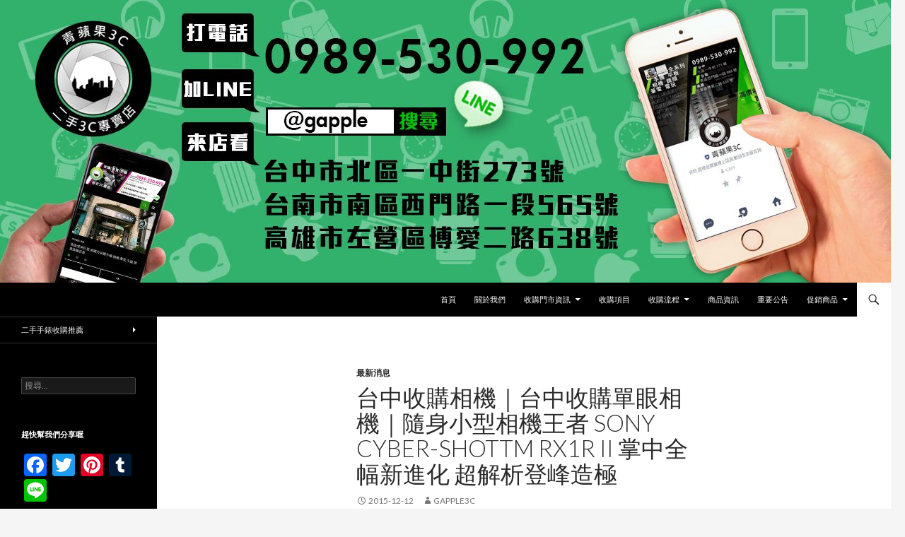

--- FILE ---
content_type: text/html; charset=UTF-8
request_url: https://justsell.com.tw/%E5%8F%B0%E4%B8%AD%E6%94%B6%E8%B3%BC%E7%9B%B8%E6%A9%9F%EF%BD%9C%E5%8F%B0%E4%B8%AD%E6%94%B6%E8%B3%BC%E5%96%AE%E7%9C%BC%E7%9B%B8%E6%A9%9F%EF%BD%9C%E9%9A%A8%E8%BA%AB%E5%B0%8F%E5%9E%8B%E7%9B%B8%E6%A9%9F/
body_size: 27300
content:
<!DOCTYPE html>
<!--[if IE 7]>
<html class="ie ie7" lang="zh-TW" prefix="og: https://ogp.me/ns#">
<![endif]-->
<!--[if IE 8]>
<html class="ie ie8" lang="zh-TW" prefix="og: https://ogp.me/ns#">
<![endif]-->
<!--[if !(IE 7) & !(IE 8)]><!-->
<html lang="zh-TW" prefix="og: https://ogp.me/ns#">
<!--<![endif]-->
<head>
	<meta charset="UTF-8">
	<meta name="viewport" content="width=device-width">
	<title>台中收購相機｜台中收購單眼相機｜隨身小型相機王者 Sony Cyber-ShotTM RX1R II 掌中全幅新進化 超解析登峰造極 - 二手手手機相機專賣店 - 收購領導品牌，透過買賣更環保</title>
	<link rel="profile" href="https://gmpg.org/xfn/11">
	<link rel="pingback" href="https://justsell.com.tw/xmlrpc.php">
	<!--[if lt IE 9]>
	<script src="https://justsell.com.tw/wp-content/themes/twentyfourteen/js/html5.js?ver=3.7.0"></script>
	<![endif]-->
	
<!-- Search Engine Optimization by Rank Math - https://rankmath.com/ -->
<meta name="description" content="青蘋果3C門市為您準備了最新型、最熱門的單眼相機，各種最搶手的相機廠牌商品應有盡有，收購你的單眼相機並且舊機換新機，或是用你的相機交換我們的相機，我們在台中，台南，高雄都有門市，很多客人會問台中哪邊有在收購相機?家裡的二手相機或是舊相機放著不知到該怎麼辦？青蘋果針對收購相機，二手相機收購價格，二手相機回收價格有更透明的資訊提供給你，相機收購價格大部份都是根據相機在二手市場的流動性……作為二手相機市場的一個依據，妳可以透過line ID : gapple3c 詢問或是直接撥打電話0989-530-992 ，當然相機收購首選最佳品牌«青蘋果3C»"/>
<meta name="robots" content="follow, index, max-snippet:-1, max-video-preview:-1, max-image-preview:large"/>
<link rel="canonical" href="https://justsell.com.tw/%e5%8f%b0%e4%b8%ad%e6%94%b6%e8%b3%bc%e7%9b%b8%e6%a9%9f%ef%bd%9c%e5%8f%b0%e4%b8%ad%e6%94%b6%e8%b3%bc%e5%96%ae%e7%9c%bc%e7%9b%b8%e6%a9%9f%ef%bd%9c%e9%9a%a8%e8%ba%ab%e5%b0%8f%e5%9e%8b%e7%9b%b8%e6%a9%9f/" />
<meta property="og:locale" content="zh_TW" />
<meta property="og:type" content="article" />
<meta property="og:title" content="台中收購相機｜台中收購單眼相機｜隨身小型相機王者 Sony Cyber-ShotTM RX1R II 掌中全幅新進化 超解析登峰造極 - 二手手手機相機專賣店 - 收購領導品牌，透過買賣更環保" />
<meta property="og:description" content="青蘋果3C門市為您準備了最新型、最熱門的單眼相機，各種最搶手的相機廠牌商品應有盡有，收購你的單眼相機並且舊機換新機，或是用你的相機交換我們的相機，我們在台中，台南，高雄都有門市，很多客人會問台中哪邊有在收購相機?家裡的二手相機或是舊相機放著不知到該怎麼辦？青蘋果針對收購相機，二手相機收購價格，二手相機回收價格有更透明的資訊提供給你，相機收購價格大部份都是根據相機在二手市場的流動性……作為二手相機市場的一個依據，妳可以透過line ID : gapple3c 詢問或是直接撥打電話0989-530-992 ，當然相機收購首選最佳品牌«青蘋果3C»" />
<meta property="og:url" content="https://justsell.com.tw/%e5%8f%b0%e4%b8%ad%e6%94%b6%e8%b3%bc%e7%9b%b8%e6%a9%9f%ef%bd%9c%e5%8f%b0%e4%b8%ad%e6%94%b6%e8%b3%bc%e5%96%ae%e7%9c%bc%e7%9b%b8%e6%a9%9f%ef%bd%9c%e9%9a%a8%e8%ba%ab%e5%b0%8f%e5%9e%8b%e7%9b%b8%e6%a9%9f/" />
<meta property="og:site_name" content="二手手手機相機專賣店" />
<meta property="article:tag" content="二手相機回收價格" />
<meta property="article:tag" content="南投回收相機" />
<meta property="article:tag" content="南投收購單眼相機" />
<meta property="article:tag" content="南投收購相機" />
<meta property="article:tag" content="南投高價收購相機" />
<meta property="article:tag" content="台中哪裡可以收購單眼相機" />
<meta property="article:tag" content="台中哪裡可以收購相機" />
<meta property="article:tag" content="台中回收二手相機" />
<meta property="article:tag" content="台中回收相機" />
<meta property="article:tag" content="台中收購單眼相機" />
<meta property="article:tag" content="台中收購單眼相機鏡頭" />
<meta property="article:tag" content="台中收購相機" />
<meta property="article:tag" content="台中收購相機價格" />
<meta property="article:tag" content="台中收購舊相機" />
<meta property="article:tag" content="台中買二手相機" />
<meta property="article:tag" content="台中買單眼相機" />
<meta property="article:tag" content="台中買相機" />
<meta property="article:tag" content="台中買賣二手相機" />
<meta property="article:tag" content="台中買賣相機" />
<meta property="article:tag" content="台中高價收購相機" />
<meta property="article:section" content="最新消息" />
<meta property="og:image" content="https://justsell.com.tw/wp-content/uploads/1/2016/05/20160508005857_42.jpg" />
<meta property="og:image:secure_url" content="https://justsell.com.tw/wp-content/uploads/1/2016/05/20160508005857_42.jpg" />
<meta property="og:image:width" content="680" />
<meta property="og:image:height" content="500" />
<meta property="og:image:alt" content="台中收購相機｜台中收購單眼相機｜隨身小型相機王者 Sony Cyber-ShotTM RX1R II 掌中全幅新進化 超解析登峰造極" />
<meta property="og:image:type" content="image/jpeg" />
<meta property="article:published_time" content="2015-12-12T01:03:49+08:00" />
<meta name="twitter:card" content="summary_large_image" />
<meta name="twitter:title" content="台中收購相機｜台中收購單眼相機｜隨身小型相機王者 Sony Cyber-ShotTM RX1R II 掌中全幅新進化 超解析登峰造極 - 二手手手機相機專賣店 - 收購領導品牌，透過買賣更環保" />
<meta name="twitter:description" content="青蘋果3C門市為您準備了最新型、最熱門的單眼相機，各種最搶手的相機廠牌商品應有盡有，收購你的單眼相機並且舊機換新機，或是用你的相機交換我們的相機，我們在台中，台南，高雄都有門市，很多客人會問台中哪邊有在收購相機?家裡的二手相機或是舊相機放著不知到該怎麼辦？青蘋果針對收購相機，二手相機收購價格，二手相機回收價格有更透明的資訊提供給你，相機收購價格大部份都是根據相機在二手市場的流動性……作為二手相機市場的一個依據，妳可以透過line ID : gapple3c 詢問或是直接撥打電話0989-530-992 ，當然相機收購首選最佳品牌«青蘋果3C»" />
<meta name="twitter:image" content="https://justsell.com.tw/wp-content/uploads/1/2016/05/20160508005857_42.jpg" />
<script type="application/ld+json" class="rank-math-schema">{"@context":"https://schema.org","@graph":[{"@type":"Organization","@id":"https://justsell.com.tw/#organization","name":"\u4e8c\u624b\u624b\u624b\u6a5f\u76f8\u6a5f\u5c08\u8ce3\u5e97","url":"https://justsell.com.tw"},{"@type":"WebSite","@id":"https://justsell.com.tw/#website","url":"https://justsell.com.tw","name":"\u4e8c\u624b\u624b\u624b\u6a5f\u76f8\u6a5f\u5c08\u8ce3\u5e97","publisher":{"@id":"https://justsell.com.tw/#organization"},"inLanguage":"zh-TW"},{"@type":"ImageObject","@id":"https://justsell.com.tw/wp-content/uploads/1/2016/05/20160508005857_42.jpg","url":"https://justsell.com.tw/wp-content/uploads/1/2016/05/20160508005857_42.jpg","width":"200","height":"200","inLanguage":"zh-TW"},{"@type":"WebPage","@id":"https://justsell.com.tw/%e5%8f%b0%e4%b8%ad%e6%94%b6%e8%b3%bc%e7%9b%b8%e6%a9%9f%ef%bd%9c%e5%8f%b0%e4%b8%ad%e6%94%b6%e8%b3%bc%e5%96%ae%e7%9c%bc%e7%9b%b8%e6%a9%9f%ef%bd%9c%e9%9a%a8%e8%ba%ab%e5%b0%8f%e5%9e%8b%e7%9b%b8%e6%a9%9f/#webpage","url":"https://justsell.com.tw/%e5%8f%b0%e4%b8%ad%e6%94%b6%e8%b3%bc%e7%9b%b8%e6%a9%9f%ef%bd%9c%e5%8f%b0%e4%b8%ad%e6%94%b6%e8%b3%bc%e5%96%ae%e7%9c%bc%e7%9b%b8%e6%a9%9f%ef%bd%9c%e9%9a%a8%e8%ba%ab%e5%b0%8f%e5%9e%8b%e7%9b%b8%e6%a9%9f/","name":"\u53f0\u4e2d\u6536\u8cfc\u76f8\u6a5f\uff5c\u53f0\u4e2d\u6536\u8cfc\u55ae\u773c\u76f8\u6a5f\uff5c\u96a8\u8eab\u5c0f\u578b\u76f8\u6a5f\u738b\u8005 Sony Cyber-ShotTM RX1R II \u638c\u4e2d\u5168\u5e45\u65b0\u9032\u5316 \u8d85\u89e3\u6790\u767b\u5cf0\u9020\u6975 - \u4e8c\u624b\u624b\u624b\u6a5f\u76f8\u6a5f\u5c08\u8ce3\u5e97 - \u6536\u8cfc\u9818\u5c0e\u54c1\u724c\uff0c\u900f\u904e\u8cb7\u8ce3\u66f4\u74b0\u4fdd","datePublished":"2015-12-12T01:03:49+08:00","dateModified":"2015-12-12T01:03:49+08:00","isPartOf":{"@id":"https://justsell.com.tw/#website"},"primaryImageOfPage":{"@id":"https://justsell.com.tw/wp-content/uploads/1/2016/05/20160508005857_42.jpg"},"inLanguage":"zh-TW"},{"@type":"Person","@id":"https://justsell.com.tw/author/gapple3c/","name":"gapple3c","url":"https://justsell.com.tw/author/gapple3c/","image":{"@type":"ImageObject","@id":"https://secure.gravatar.com/avatar/8eb614d1946060999a7d7ceee087a58b?s=96&amp;d=mm&amp;r=g","url":"https://secure.gravatar.com/avatar/8eb614d1946060999a7d7ceee087a58b?s=96&amp;d=mm&amp;r=g","caption":"gapple3c","inLanguage":"zh-TW"},"worksFor":{"@id":"https://justsell.com.tw/#organization"}},{"@type":"BlogPosting","headline":"\u53f0\u4e2d\u6536\u8cfc\u76f8\u6a5f\uff5c\u53f0\u4e2d\u6536\u8cfc\u55ae\u773c\u76f8\u6a5f\uff5c\u96a8\u8eab\u5c0f\u578b\u76f8\u6a5f\u738b\u8005 Sony Cyber-ShotTM RX1R II \u638c\u4e2d\u5168\u5e45\u65b0\u9032\u5316 \u8d85\u89e3\u6790\u767b\u5cf0\u9020\u6975 - \u4e8c\u624b\u624b\u624b\u6a5f\u76f8\u6a5f\u5c08\u8ce3\u5e97 - \u6536\u8cfc\u9818\u5c0e\u54c1\u724c\uff0c\u900f\u904e\u8cb7\u8ce3\u66f4\u74b0\u4fdd","datePublished":"2015-12-12T01:03:49+08:00","dateModified":"2015-12-12T01:03:49+08:00","author":{"@id":"https://justsell.com.tw/author/gapple3c/","name":"gapple3c"},"publisher":{"@id":"https://justsell.com.tw/#organization"},"description":"\u9752\u860b\u679c3C\u9580\u5e02\u70ba\u60a8\u6e96\u5099\u4e86\u6700\u65b0\u578b\u3001\u6700\u71b1\u9580\u7684\u55ae\u773c\u76f8\u6a5f\uff0c\u5404\u7a2e\u6700\u6436\u624b\u7684\u76f8\u6a5f\u5ee0\u724c\u5546\u54c1\u61c9\u6709\u76e1\u6709\uff0c\u6536\u8cfc\u4f60\u7684\u55ae\u773c\u76f8\u6a5f\u4e26\u4e14\u820a\u6a5f\u63db\u65b0\u6a5f\uff0c\u6216\u662f\u7528\u4f60\u7684\u76f8\u6a5f\u4ea4\u63db\u6211\u5011\u7684\u76f8\u6a5f\uff0c\u6211\u5011\u5728\u53f0\u4e2d\uff0c\u53f0\u5357\uff0c\u9ad8\u96c4\u90fd\u6709\u9580\u5e02\uff0c\u5f88\u591a\u5ba2\u4eba\u6703\u554f\u53f0\u4e2d\u54ea\u908a\u6709\u5728\u6536\u8cfc\u76f8\u6a5f?\u5bb6\u88e1\u7684\u4e8c\u624b\u76f8\u6a5f\u6216\u662f\u820a\u76f8\u6a5f\u653e\u8457\u4e0d\u77e5\u5230\u8a72\u600e\u9ebc\u8fa6\uff1f\u9752\u860b\u679c\u91dd\u5c0d\u6536\u8cfc\u76f8\u6a5f\uff0c\u4e8c\u624b\u76f8\u6a5f\u6536\u8cfc\u50f9\u683c\uff0c\u4e8c\u624b\u76f8\u6a5f\u56de\u6536\u50f9\u683c\u6709\u66f4\u900f\u660e\u7684\u8cc7\u8a0a\u63d0\u4f9b\u7d66\u4f60\uff0c\u76f8\u6a5f\u6536\u8cfc\u50f9\u683c\u5927\u90e8\u4efd\u90fd\u662f\u6839\u64da\u76f8\u6a5f\u5728\u4e8c\u624b\u5e02\u5834\u7684\u6d41\u52d5\u6027\u2026\u2026\u4f5c\u70ba\u4e8c\u624b\u76f8\u6a5f\u5e02\u5834\u7684\u4e00\u500b\u4f9d\u64da\uff0c\u59b3\u53ef\u4ee5\u900f\u904eline ID : gapple3c \u8a62\u554f\u6216\u662f\u76f4\u63a5\u64a5\u6253\u96fb\u8a710989-530-992 \uff0c\u7576\u7136\u76f8\u6a5f\u6536\u8cfc\u9996\u9078\u6700\u4f73\u54c1\u724c\u00ab\u9752\u860b\u679c3C\u00bb","name":"\u53f0\u4e2d\u6536\u8cfc\u76f8\u6a5f\uff5c\u53f0\u4e2d\u6536\u8cfc\u55ae\u773c\u76f8\u6a5f\uff5c\u96a8\u8eab\u5c0f\u578b\u76f8\u6a5f\u738b\u8005 Sony Cyber-ShotTM RX1R II \u638c\u4e2d\u5168\u5e45\u65b0\u9032\u5316 \u8d85\u89e3\u6790\u767b\u5cf0\u9020\u6975 - \u4e8c\u624b\u624b\u624b\u6a5f\u76f8\u6a5f\u5c08\u8ce3\u5e97 - \u6536\u8cfc\u9818\u5c0e\u54c1\u724c\uff0c\u900f\u904e\u8cb7\u8ce3\u66f4\u74b0\u4fdd","@id":"https://justsell.com.tw/%e5%8f%b0%e4%b8%ad%e6%94%b6%e8%b3%bc%e7%9b%b8%e6%a9%9f%ef%bd%9c%e5%8f%b0%e4%b8%ad%e6%94%b6%e8%b3%bc%e5%96%ae%e7%9c%bc%e7%9b%b8%e6%a9%9f%ef%bd%9c%e9%9a%a8%e8%ba%ab%e5%b0%8f%e5%9e%8b%e7%9b%b8%e6%a9%9f/#richSnippet","isPartOf":{"@id":"https://justsell.com.tw/%e5%8f%b0%e4%b8%ad%e6%94%b6%e8%b3%bc%e7%9b%b8%e6%a9%9f%ef%bd%9c%e5%8f%b0%e4%b8%ad%e6%94%b6%e8%b3%bc%e5%96%ae%e7%9c%bc%e7%9b%b8%e6%a9%9f%ef%bd%9c%e9%9a%a8%e8%ba%ab%e5%b0%8f%e5%9e%8b%e7%9b%b8%e6%a9%9f/#webpage"},"image":{"@id":"https://justsell.com.tw/wp-content/uploads/1/2016/05/20160508005857_42.jpg"},"inLanguage":"zh-TW","mainEntityOfPage":{"@id":"https://justsell.com.tw/%e5%8f%b0%e4%b8%ad%e6%94%b6%e8%b3%bc%e7%9b%b8%e6%a9%9f%ef%bd%9c%e5%8f%b0%e4%b8%ad%e6%94%b6%e8%b3%bc%e5%96%ae%e7%9c%bc%e7%9b%b8%e6%a9%9f%ef%bd%9c%e9%9a%a8%e8%ba%ab%e5%b0%8f%e5%9e%8b%e7%9b%b8%e6%a9%9f/#webpage"}}]}</script>
<!-- /Rank Math WordPress SEO plugin -->

<link rel='dns-prefetch' href='//maps.googleapis.com' />
<link rel='dns-prefetch' href='//static.addtoany.com' />
<link rel='dns-prefetch' href='//secure.gravatar.com' />
<link rel='dns-prefetch' href='//www.googletagmanager.com' />
<link rel='dns-prefetch' href='//stats.wp.com' />
<link rel='dns-prefetch' href='//fonts.googleapis.com' />
<link rel='dns-prefetch' href='//v0.wordpress.com' />
<link href='https://fonts.gstatic.com' crossorigin rel='preconnect' />
<link rel="alternate" type="application/rss+xml" title="訂閱《二手手手機相機專賣店 - 收購領導品牌，透過買賣更環保》&raquo; 資訊提供" href="https://justsell.com.tw/feed/" />
<link rel="alternate" type="application/rss+xml" title="訂閱《二手手手機相機專賣店 - 收購領導品牌，透過買賣更環保》&raquo; 留言的資訊提供" href="https://justsell.com.tw/comments/feed/" />
<script>
window._wpemojiSettings = {"baseUrl":"https:\/\/s.w.org\/images\/core\/emoji\/14.0.0\/72x72\/","ext":".png","svgUrl":"https:\/\/s.w.org\/images\/core\/emoji\/14.0.0\/svg\/","svgExt":".svg","source":{"concatemoji":"https:\/\/justsell.com.tw\/wp-includes\/js\/wp-emoji-release.min.js?ver=6.4.7"}};
/*! This file is auto-generated */
!function(i,n){var o,s,e;function c(e){try{var t={supportTests:e,timestamp:(new Date).valueOf()};sessionStorage.setItem(o,JSON.stringify(t))}catch(e){}}function p(e,t,n){e.clearRect(0,0,e.canvas.width,e.canvas.height),e.fillText(t,0,0);var t=new Uint32Array(e.getImageData(0,0,e.canvas.width,e.canvas.height).data),r=(e.clearRect(0,0,e.canvas.width,e.canvas.height),e.fillText(n,0,0),new Uint32Array(e.getImageData(0,0,e.canvas.width,e.canvas.height).data));return t.every(function(e,t){return e===r[t]})}function u(e,t,n){switch(t){case"flag":return n(e,"\ud83c\udff3\ufe0f\u200d\u26a7\ufe0f","\ud83c\udff3\ufe0f\u200b\u26a7\ufe0f")?!1:!n(e,"\ud83c\uddfa\ud83c\uddf3","\ud83c\uddfa\u200b\ud83c\uddf3")&&!n(e,"\ud83c\udff4\udb40\udc67\udb40\udc62\udb40\udc65\udb40\udc6e\udb40\udc67\udb40\udc7f","\ud83c\udff4\u200b\udb40\udc67\u200b\udb40\udc62\u200b\udb40\udc65\u200b\udb40\udc6e\u200b\udb40\udc67\u200b\udb40\udc7f");case"emoji":return!n(e,"\ud83e\udef1\ud83c\udffb\u200d\ud83e\udef2\ud83c\udfff","\ud83e\udef1\ud83c\udffb\u200b\ud83e\udef2\ud83c\udfff")}return!1}function f(e,t,n){var r="undefined"!=typeof WorkerGlobalScope&&self instanceof WorkerGlobalScope?new OffscreenCanvas(300,150):i.createElement("canvas"),a=r.getContext("2d",{willReadFrequently:!0}),o=(a.textBaseline="top",a.font="600 32px Arial",{});return e.forEach(function(e){o[e]=t(a,e,n)}),o}function t(e){var t=i.createElement("script");t.src=e,t.defer=!0,i.head.appendChild(t)}"undefined"!=typeof Promise&&(o="wpEmojiSettingsSupports",s=["flag","emoji"],n.supports={everything:!0,everythingExceptFlag:!0},e=new Promise(function(e){i.addEventListener("DOMContentLoaded",e,{once:!0})}),new Promise(function(t){var n=function(){try{var e=JSON.parse(sessionStorage.getItem(o));if("object"==typeof e&&"number"==typeof e.timestamp&&(new Date).valueOf()<e.timestamp+604800&&"object"==typeof e.supportTests)return e.supportTests}catch(e){}return null}();if(!n){if("undefined"!=typeof Worker&&"undefined"!=typeof OffscreenCanvas&&"undefined"!=typeof URL&&URL.createObjectURL&&"undefined"!=typeof Blob)try{var e="postMessage("+f.toString()+"("+[JSON.stringify(s),u.toString(),p.toString()].join(",")+"));",r=new Blob([e],{type:"text/javascript"}),a=new Worker(URL.createObjectURL(r),{name:"wpTestEmojiSupports"});return void(a.onmessage=function(e){c(n=e.data),a.terminate(),t(n)})}catch(e){}c(n=f(s,u,p))}t(n)}).then(function(e){for(var t in e)n.supports[t]=e[t],n.supports.everything=n.supports.everything&&n.supports[t],"flag"!==t&&(n.supports.everythingExceptFlag=n.supports.everythingExceptFlag&&n.supports[t]);n.supports.everythingExceptFlag=n.supports.everythingExceptFlag&&!n.supports.flag,n.DOMReady=!1,n.readyCallback=function(){n.DOMReady=!0}}).then(function(){return e}).then(function(){var e;n.supports.everything||(n.readyCallback(),(e=n.source||{}).concatemoji?t(e.concatemoji):e.wpemoji&&e.twemoji&&(t(e.twemoji),t(e.wpemoji)))}))}((window,document),window._wpemojiSettings);
</script>
<link rel='stylesheet' id='rw_gplaces_css-css' href='https://justsell.com.tw/wp-content/plugins/review-wave-google-places-reviews/css/rw_gplaces.css?ver=1.4.7' media='all' />
<link rel='stylesheet' id='twentyfourteen-jetpack-css' href='https://justsell.com.tw/wp-content/plugins/jetpack/modules/theme-tools/compat/twentyfourteen.css?ver=13.6.1' media='all' />
<style id='wp-emoji-styles-inline-css'>

	img.wp-smiley, img.emoji {
		display: inline !important;
		border: none !important;
		box-shadow: none !important;
		height: 1em !important;
		width: 1em !important;
		margin: 0 0.07em !important;
		vertical-align: -0.1em !important;
		background: none !important;
		padding: 0 !important;
	}
</style>
<link rel='stylesheet' id='wp-block-library-css' href='https://justsell.com.tw/wp-includes/css/dist/block-library/style.min.css?ver=6.4.7' media='all' />
<style id='wp-block-library-theme-inline-css'>
.wp-block-audio figcaption{color:#555;font-size:13px;text-align:center}.is-dark-theme .wp-block-audio figcaption{color:hsla(0,0%,100%,.65)}.wp-block-audio{margin:0 0 1em}.wp-block-code{border:1px solid #ccc;border-radius:4px;font-family:Menlo,Consolas,monaco,monospace;padding:.8em 1em}.wp-block-embed figcaption{color:#555;font-size:13px;text-align:center}.is-dark-theme .wp-block-embed figcaption{color:hsla(0,0%,100%,.65)}.wp-block-embed{margin:0 0 1em}.blocks-gallery-caption{color:#555;font-size:13px;text-align:center}.is-dark-theme .blocks-gallery-caption{color:hsla(0,0%,100%,.65)}.wp-block-image figcaption{color:#555;font-size:13px;text-align:center}.is-dark-theme .wp-block-image figcaption{color:hsla(0,0%,100%,.65)}.wp-block-image{margin:0 0 1em}.wp-block-pullquote{border-bottom:4px solid;border-top:4px solid;color:currentColor;margin-bottom:1.75em}.wp-block-pullquote cite,.wp-block-pullquote footer,.wp-block-pullquote__citation{color:currentColor;font-size:.8125em;font-style:normal;text-transform:uppercase}.wp-block-quote{border-left:.25em solid;margin:0 0 1.75em;padding-left:1em}.wp-block-quote cite,.wp-block-quote footer{color:currentColor;font-size:.8125em;font-style:normal;position:relative}.wp-block-quote.has-text-align-right{border-left:none;border-right:.25em solid;padding-left:0;padding-right:1em}.wp-block-quote.has-text-align-center{border:none;padding-left:0}.wp-block-quote.is-large,.wp-block-quote.is-style-large,.wp-block-quote.is-style-plain{border:none}.wp-block-search .wp-block-search__label{font-weight:700}.wp-block-search__button{border:1px solid #ccc;padding:.375em .625em}:where(.wp-block-group.has-background){padding:1.25em 2.375em}.wp-block-separator.has-css-opacity{opacity:.4}.wp-block-separator{border:none;border-bottom:2px solid;margin-left:auto;margin-right:auto}.wp-block-separator.has-alpha-channel-opacity{opacity:1}.wp-block-separator:not(.is-style-wide):not(.is-style-dots){width:100px}.wp-block-separator.has-background:not(.is-style-dots){border-bottom:none;height:1px}.wp-block-separator.has-background:not(.is-style-wide):not(.is-style-dots){height:2px}.wp-block-table{margin:0 0 1em}.wp-block-table td,.wp-block-table th{word-break:normal}.wp-block-table figcaption{color:#555;font-size:13px;text-align:center}.is-dark-theme .wp-block-table figcaption{color:hsla(0,0%,100%,.65)}.wp-block-video figcaption{color:#555;font-size:13px;text-align:center}.is-dark-theme .wp-block-video figcaption{color:hsla(0,0%,100%,.65)}.wp-block-video{margin:0 0 1em}.wp-block-template-part.has-background{margin-bottom:0;margin-top:0;padding:1.25em 2.375em}
</style>
<link rel='stylesheet' id='mediaelement-css' href='https://justsell.com.tw/wp-includes/js/mediaelement/mediaelementplayer-legacy.min.css?ver=4.2.17' media='all' />
<link rel='stylesheet' id='wp-mediaelement-css' href='https://justsell.com.tw/wp-includes/js/mediaelement/wp-mediaelement.min.css?ver=6.4.7' media='all' />
<style id='jetpack-sharing-buttons-style-inline-css'>
.jetpack-sharing-buttons__services-list{display:flex;flex-direction:row;flex-wrap:wrap;gap:0;list-style-type:none;margin:5px;padding:0}.jetpack-sharing-buttons__services-list.has-small-icon-size{font-size:12px}.jetpack-sharing-buttons__services-list.has-normal-icon-size{font-size:16px}.jetpack-sharing-buttons__services-list.has-large-icon-size{font-size:24px}.jetpack-sharing-buttons__services-list.has-huge-icon-size{font-size:36px}@media print{.jetpack-sharing-buttons__services-list{display:none!important}}.editor-styles-wrapper .wp-block-jetpack-sharing-buttons{gap:0;padding-inline-start:0}ul.jetpack-sharing-buttons__services-list.has-background{padding:1.25em 2.375em}
</style>
<style id='rank-math-toc-block-style-inline-css'>
.wp-block-rank-math-toc-block nav ol{counter-reset:item}.wp-block-rank-math-toc-block nav ol li{display:block}.wp-block-rank-math-toc-block nav ol li:before{content:counters(item, ".") ". ";counter-increment:item}

</style>
<style id='ic-price-field-ic-price-table-style-inline-css'>
/**
 * Note that these styles are loaded *before* editor styles, so that
 * editor-specific styles using the same selectors will take precedence.
 */
.ic-font-size-custom .price-value, .ic-font-size-custom .price-value.small-price {
    font-size: inherit;
}
</style>
<style id='ic-epc-image-gallery-style-inline-css'>
/*!
 * 
 * https://impleCode.com
 *
 * Copyright 2021 impleCode
 * Free to use under the GPLv3 license.
 * http://www.gnu.org/licenses/gpl-3.0.html
 *
 * Contributing author: Norbert Dreszer
 *
 * NOTE: DO NOT EDIT THIS FILE. FOR YOUR OWN CSS GO TO WordPress > Appearance > Additional CSS and copy the CSS that you want to modify there.
 */

.wp-block-ic-epc-image-gallery {
    display: table;
}

.wp-block-ic-epc-image-gallery.alignfull, .wp-block-ic-epc-image-gallery.alignwide {
    display: block;
}
</style>
<link rel='stylesheet' id='ic_blocks-css' href='https://justsell.com.tw/wp-content/plugins/ecommerce-product-catalog/includes/blocks/ic-blocks.min.css?timestamp=1701092059&#038;ver=6.4.7' media='all' />
<style id='classic-theme-styles-inline-css'>
/*! This file is auto-generated */
.wp-block-button__link{color:#fff;background-color:#32373c;border-radius:9999px;box-shadow:none;text-decoration:none;padding:calc(.667em + 2px) calc(1.333em + 2px);font-size:1.125em}.wp-block-file__button{background:#32373c;color:#fff;text-decoration:none}
</style>
<style id='global-styles-inline-css'>
body{--wp--preset--color--black: #000000;--wp--preset--color--cyan-bluish-gray: #abb8c3;--wp--preset--color--white: #fff;--wp--preset--color--pale-pink: #f78da7;--wp--preset--color--vivid-red: #cf2e2e;--wp--preset--color--luminous-vivid-orange: #ff6900;--wp--preset--color--luminous-vivid-amber: #fcb900;--wp--preset--color--light-green-cyan: #7bdcb5;--wp--preset--color--vivid-green-cyan: #00d084;--wp--preset--color--pale-cyan-blue: #8ed1fc;--wp--preset--color--vivid-cyan-blue: #0693e3;--wp--preset--color--vivid-purple: #9b51e0;--wp--preset--color--green: #ffffff;--wp--preset--color--dark-gray: #2b2b2b;--wp--preset--color--medium-gray: #767676;--wp--preset--color--light-gray: #f5f5f5;--wp--preset--gradient--vivid-cyan-blue-to-vivid-purple: linear-gradient(135deg,rgba(6,147,227,1) 0%,rgb(155,81,224) 100%);--wp--preset--gradient--light-green-cyan-to-vivid-green-cyan: linear-gradient(135deg,rgb(122,220,180) 0%,rgb(0,208,130) 100%);--wp--preset--gradient--luminous-vivid-amber-to-luminous-vivid-orange: linear-gradient(135deg,rgba(252,185,0,1) 0%,rgba(255,105,0,1) 100%);--wp--preset--gradient--luminous-vivid-orange-to-vivid-red: linear-gradient(135deg,rgba(255,105,0,1) 0%,rgb(207,46,46) 100%);--wp--preset--gradient--very-light-gray-to-cyan-bluish-gray: linear-gradient(135deg,rgb(238,238,238) 0%,rgb(169,184,195) 100%);--wp--preset--gradient--cool-to-warm-spectrum: linear-gradient(135deg,rgb(74,234,220) 0%,rgb(151,120,209) 20%,rgb(207,42,186) 40%,rgb(238,44,130) 60%,rgb(251,105,98) 80%,rgb(254,248,76) 100%);--wp--preset--gradient--blush-light-purple: linear-gradient(135deg,rgb(255,206,236) 0%,rgb(152,150,240) 100%);--wp--preset--gradient--blush-bordeaux: linear-gradient(135deg,rgb(254,205,165) 0%,rgb(254,45,45) 50%,rgb(107,0,62) 100%);--wp--preset--gradient--luminous-dusk: linear-gradient(135deg,rgb(255,203,112) 0%,rgb(199,81,192) 50%,rgb(65,88,208) 100%);--wp--preset--gradient--pale-ocean: linear-gradient(135deg,rgb(255,245,203) 0%,rgb(182,227,212) 50%,rgb(51,167,181) 100%);--wp--preset--gradient--electric-grass: linear-gradient(135deg,rgb(202,248,128) 0%,rgb(113,206,126) 100%);--wp--preset--gradient--midnight: linear-gradient(135deg,rgb(2,3,129) 0%,rgb(40,116,252) 100%);--wp--preset--font-size--small: 13px;--wp--preset--font-size--medium: 20px;--wp--preset--font-size--large: 36px;--wp--preset--font-size--x-large: 42px;--wp--preset--spacing--20: 0.44rem;--wp--preset--spacing--30: 0.67rem;--wp--preset--spacing--40: 1rem;--wp--preset--spacing--50: 1.5rem;--wp--preset--spacing--60: 2.25rem;--wp--preset--spacing--70: 3.38rem;--wp--preset--spacing--80: 5.06rem;--wp--preset--shadow--natural: 6px 6px 9px rgba(0, 0, 0, 0.2);--wp--preset--shadow--deep: 12px 12px 50px rgba(0, 0, 0, 0.4);--wp--preset--shadow--sharp: 6px 6px 0px rgba(0, 0, 0, 0.2);--wp--preset--shadow--outlined: 6px 6px 0px -3px rgba(255, 255, 255, 1), 6px 6px rgba(0, 0, 0, 1);--wp--preset--shadow--crisp: 6px 6px 0px rgba(0, 0, 0, 1);}:where(.is-layout-flex){gap: 0.5em;}:where(.is-layout-grid){gap: 0.5em;}body .is-layout-flow > .alignleft{float: left;margin-inline-start: 0;margin-inline-end: 2em;}body .is-layout-flow > .alignright{float: right;margin-inline-start: 2em;margin-inline-end: 0;}body .is-layout-flow > .aligncenter{margin-left: auto !important;margin-right: auto !important;}body .is-layout-constrained > .alignleft{float: left;margin-inline-start: 0;margin-inline-end: 2em;}body .is-layout-constrained > .alignright{float: right;margin-inline-start: 2em;margin-inline-end: 0;}body .is-layout-constrained > .aligncenter{margin-left: auto !important;margin-right: auto !important;}body .is-layout-constrained > :where(:not(.alignleft):not(.alignright):not(.alignfull)){max-width: var(--wp--style--global--content-size);margin-left: auto !important;margin-right: auto !important;}body .is-layout-constrained > .alignwide{max-width: var(--wp--style--global--wide-size);}body .is-layout-flex{display: flex;}body .is-layout-flex{flex-wrap: wrap;align-items: center;}body .is-layout-flex > *{margin: 0;}body .is-layout-grid{display: grid;}body .is-layout-grid > *{margin: 0;}:where(.wp-block-columns.is-layout-flex){gap: 2em;}:where(.wp-block-columns.is-layout-grid){gap: 2em;}:where(.wp-block-post-template.is-layout-flex){gap: 1.25em;}:where(.wp-block-post-template.is-layout-grid){gap: 1.25em;}.has-black-color{color: var(--wp--preset--color--black) !important;}.has-cyan-bluish-gray-color{color: var(--wp--preset--color--cyan-bluish-gray) !important;}.has-white-color{color: var(--wp--preset--color--white) !important;}.has-pale-pink-color{color: var(--wp--preset--color--pale-pink) !important;}.has-vivid-red-color{color: var(--wp--preset--color--vivid-red) !important;}.has-luminous-vivid-orange-color{color: var(--wp--preset--color--luminous-vivid-orange) !important;}.has-luminous-vivid-amber-color{color: var(--wp--preset--color--luminous-vivid-amber) !important;}.has-light-green-cyan-color{color: var(--wp--preset--color--light-green-cyan) !important;}.has-vivid-green-cyan-color{color: var(--wp--preset--color--vivid-green-cyan) !important;}.has-pale-cyan-blue-color{color: var(--wp--preset--color--pale-cyan-blue) !important;}.has-vivid-cyan-blue-color{color: var(--wp--preset--color--vivid-cyan-blue) !important;}.has-vivid-purple-color{color: var(--wp--preset--color--vivid-purple) !important;}.has-black-background-color{background-color: var(--wp--preset--color--black) !important;}.has-cyan-bluish-gray-background-color{background-color: var(--wp--preset--color--cyan-bluish-gray) !important;}.has-white-background-color{background-color: var(--wp--preset--color--white) !important;}.has-pale-pink-background-color{background-color: var(--wp--preset--color--pale-pink) !important;}.has-vivid-red-background-color{background-color: var(--wp--preset--color--vivid-red) !important;}.has-luminous-vivid-orange-background-color{background-color: var(--wp--preset--color--luminous-vivid-orange) !important;}.has-luminous-vivid-amber-background-color{background-color: var(--wp--preset--color--luminous-vivid-amber) !important;}.has-light-green-cyan-background-color{background-color: var(--wp--preset--color--light-green-cyan) !important;}.has-vivid-green-cyan-background-color{background-color: var(--wp--preset--color--vivid-green-cyan) !important;}.has-pale-cyan-blue-background-color{background-color: var(--wp--preset--color--pale-cyan-blue) !important;}.has-vivid-cyan-blue-background-color{background-color: var(--wp--preset--color--vivid-cyan-blue) !important;}.has-vivid-purple-background-color{background-color: var(--wp--preset--color--vivid-purple) !important;}.has-black-border-color{border-color: var(--wp--preset--color--black) !important;}.has-cyan-bluish-gray-border-color{border-color: var(--wp--preset--color--cyan-bluish-gray) !important;}.has-white-border-color{border-color: var(--wp--preset--color--white) !important;}.has-pale-pink-border-color{border-color: var(--wp--preset--color--pale-pink) !important;}.has-vivid-red-border-color{border-color: var(--wp--preset--color--vivid-red) !important;}.has-luminous-vivid-orange-border-color{border-color: var(--wp--preset--color--luminous-vivid-orange) !important;}.has-luminous-vivid-amber-border-color{border-color: var(--wp--preset--color--luminous-vivid-amber) !important;}.has-light-green-cyan-border-color{border-color: var(--wp--preset--color--light-green-cyan) !important;}.has-vivid-green-cyan-border-color{border-color: var(--wp--preset--color--vivid-green-cyan) !important;}.has-pale-cyan-blue-border-color{border-color: var(--wp--preset--color--pale-cyan-blue) !important;}.has-vivid-cyan-blue-border-color{border-color: var(--wp--preset--color--vivid-cyan-blue) !important;}.has-vivid-purple-border-color{border-color: var(--wp--preset--color--vivid-purple) !important;}.has-vivid-cyan-blue-to-vivid-purple-gradient-background{background: var(--wp--preset--gradient--vivid-cyan-blue-to-vivid-purple) !important;}.has-light-green-cyan-to-vivid-green-cyan-gradient-background{background: var(--wp--preset--gradient--light-green-cyan-to-vivid-green-cyan) !important;}.has-luminous-vivid-amber-to-luminous-vivid-orange-gradient-background{background: var(--wp--preset--gradient--luminous-vivid-amber-to-luminous-vivid-orange) !important;}.has-luminous-vivid-orange-to-vivid-red-gradient-background{background: var(--wp--preset--gradient--luminous-vivid-orange-to-vivid-red) !important;}.has-very-light-gray-to-cyan-bluish-gray-gradient-background{background: var(--wp--preset--gradient--very-light-gray-to-cyan-bluish-gray) !important;}.has-cool-to-warm-spectrum-gradient-background{background: var(--wp--preset--gradient--cool-to-warm-spectrum) !important;}.has-blush-light-purple-gradient-background{background: var(--wp--preset--gradient--blush-light-purple) !important;}.has-blush-bordeaux-gradient-background{background: var(--wp--preset--gradient--blush-bordeaux) !important;}.has-luminous-dusk-gradient-background{background: var(--wp--preset--gradient--luminous-dusk) !important;}.has-pale-ocean-gradient-background{background: var(--wp--preset--gradient--pale-ocean) !important;}.has-electric-grass-gradient-background{background: var(--wp--preset--gradient--electric-grass) !important;}.has-midnight-gradient-background{background: var(--wp--preset--gradient--midnight) !important;}.has-small-font-size{font-size: var(--wp--preset--font-size--small) !important;}.has-medium-font-size{font-size: var(--wp--preset--font-size--medium) !important;}.has-large-font-size{font-size: var(--wp--preset--font-size--large) !important;}.has-x-large-font-size{font-size: var(--wp--preset--font-size--x-large) !important;}
.wp-block-navigation a:where(:not(.wp-element-button)){color: inherit;}
:where(.wp-block-post-template.is-layout-flex){gap: 1.25em;}:where(.wp-block-post-template.is-layout-grid){gap: 1.25em;}
:where(.wp-block-columns.is-layout-flex){gap: 2em;}:where(.wp-block-columns.is-layout-grid){gap: 2em;}
.wp-block-pullquote{font-size: 1.5em;line-height: 1.6;}
</style>
<link rel='stylesheet' id='twentyfourteen-lato-css' href='https://fonts.googleapis.com/css?family=Lato%3A300%2C400%2C700%2C900%2C300italic%2C400italic%2C700italic&#038;subset=latin%2Clatin-ext&#038;display=fallback' media='all' />
<link rel='stylesheet' id='genericons-css' href='https://justsell.com.tw/wp-content/plugins/jetpack/_inc/genericons/genericons/genericons.css?ver=3.1' media='all' />
<link rel='stylesheet' id='twentyfourteen-style-css' href='https://justsell.com.tw/wp-content/themes/twentyfourteen/style.css?ver=20221101' media='all' />
<link rel='stylesheet' id='twentyfourteen-block-style-css' href='https://justsell.com.tw/wp-content/themes/twentyfourteen/css/blocks.css?ver=20210622' media='all' />
<!--[if lt IE 9]>
<link rel='stylesheet' id='twentyfourteen-ie-css' href='https://justsell.com.tw/wp-content/themes/twentyfourteen/css/ie.css?ver=20140711' media='all' />
<![endif]-->
<link rel='stylesheet' id='addtoany-css' href='https://justsell.com.tw/wp-content/plugins/add-to-any/addtoany.min.css?ver=1.16' media='all' />
<link rel='stylesheet' id='call-now-button-modern-style-css' href='https://justsell.com.tw/wp-content/plugins/call-now-button/resources/style/modern.css?ver=1.4.2' media='all' />
<link rel='stylesheet' id='jetpack_css-css' href='https://justsell.com.tw/wp-content/plugins/jetpack/css/jetpack.css?ver=13.6.1' media='all' />
<script src="https://justsell.com.tw/wp-includes/js/jquery/jquery.min.js?ver=3.7.1" id="jquery-core-js"></script>
<script src="https://justsell.com.tw/wp-includes/js/jquery/jquery-migrate.min.js?ver=3.4.1" id="jquery-migrate-js"></script>
<script id="addtoany-core-js-before">
window.a2a_config=window.a2a_config||{};a2a_config.callbacks=[];a2a_config.overlays=[];a2a_config.templates={};a2a_localize = {
	Share: "分享",
	Save: "儲存",
	Subscribe: "訂閱",
	Email: "電子郵件",
	Bookmark: "書籤",
	ShowAll: "全部顯示",
	ShowLess: "顯示較少",
	FindServices: "尋找服務",
	FindAnyServiceToAddTo: "立即尋找想要新增的服務",
	PoweredBy: "開發團隊:",
	ShareViaEmail: "透過電子郵件分享",
	SubscribeViaEmail: "透過電子郵件訂閱",
	BookmarkInYourBrowser: "在瀏覽器中加入書籤",
	BookmarkInstructions: "按下 Ctrl+D 或 \u2318+D 將這個頁面加入書籤",
	AddToYourFavorites: "新增至 [我的最愛]",
	SendFromWebOrProgram: "透過任何電子郵件地址或電子郵件程式傳送",
	EmailProgram: "電子郵件程式",
	More: "進一步了解...",
	ThanksForSharing: "感謝分享！",
	ThanksForFollowing: "感謝追蹤！"
};
</script>
<script async src="https://static.addtoany.com/menu/page.js" id="addtoany-core-js"></script>
<script async src="https://justsell.com.tw/wp-content/plugins/add-to-any/addtoany.min.js?ver=1.1" id="addtoany-jquery-js"></script>

<!-- Google Analytics snippet added by Site Kit -->
<script src="https://www.googletagmanager.com/gtag/js?id=G-DW7Z2NL1JE" id="google_gtagjs-js" async></script>
<script id="google_gtagjs-js-after">
window.dataLayer = window.dataLayer || [];function gtag(){dataLayer.push(arguments);}
gtag('set', 'linker', {"domains":["justsell.com.tw"]} );
gtag("js", new Date());
gtag("set", "developer_id.dZTNiMT", true);
gtag("config", "G-DW7Z2NL1JE");
</script>

<!-- End Google Analytics snippet added by Site Kit -->
<link rel="https://api.w.org/" href="https://justsell.com.tw/wp-json/" /><link rel="alternate" type="application/json" href="https://justsell.com.tw/wp-json/wp/v2/posts/1628" /><link rel="EditURI" type="application/rsd+xml" title="RSD" href="https://justsell.com.tw/xmlrpc.php?rsd" />
<meta name="generator" content="WordPress 6.4.7" />
<link rel='shortlink' href='https://justsell.com.tw/?p=1628' />
<link rel="alternate" type="application/json+oembed" href="https://justsell.com.tw/wp-json/oembed/1.0/embed?url=https%3A%2F%2Fjustsell.com.tw%2F%25e5%258f%25b0%25e4%25b8%25ad%25e6%2594%25b6%25e8%25b3%25bc%25e7%259b%25b8%25e6%25a9%259f%25ef%25bd%259c%25e5%258f%25b0%25e4%25b8%25ad%25e6%2594%25b6%25e8%25b3%25bc%25e5%2596%25ae%25e7%259c%25bc%25e7%259b%25b8%25e6%25a9%259f%25ef%25bd%259c%25e9%259a%25a8%25e8%25ba%25ab%25e5%25b0%258f%25e5%259e%258b%25e7%259b%25b8%25e6%25a9%259f%2F" />
<link rel="alternate" type="text/xml+oembed" href="https://justsell.com.tw/wp-json/oembed/1.0/embed?url=https%3A%2F%2Fjustsell.com.tw%2F%25e5%258f%25b0%25e4%25b8%25ad%25e6%2594%25b6%25e8%25b3%25bc%25e7%259b%25b8%25e6%25a9%259f%25ef%25bd%259c%25e5%258f%25b0%25e4%25b8%25ad%25e6%2594%25b6%25e8%25b3%25bc%25e5%2596%25ae%25e7%259c%25bc%25e7%259b%25b8%25e6%25a9%259f%25ef%25bd%259c%25e9%259a%25a8%25e8%25ba%25ab%25e5%25b0%258f%25e5%259e%258b%25e7%259b%25b8%25e6%25a9%259f%2F&#038;format=xml" />
<meta property="fb:app_id" content=""/><style id="fourteen-colors" type="text/css">
		/* Custom accent color. */
		button,
		.button,
		.contributor-posts-link,
		input[type="button"],
		input[type="reset"],
		input[type="submit"],
		.search-toggle,
		.hentry .mejs-controls .mejs-time-rail .mejs-time-current,
		.widget .mejs-controls .mejs-time-rail .mejs-time-current,
		.hentry .mejs-overlay:hover .mejs-overlay-button,
		.widget .mejs-overlay:hover .mejs-overlay-button,
		.widget button,
		.widget .button,
		.widget input[type="button"],
		.widget input[type="reset"],
		.widget input[type="submit"],
		.widget_calendar tbody a,
		.content-sidebar .widget input[type="button"],
		.content-sidebar .widget input[type="reset"],
		.content-sidebar .widget input[type="submit"],
		.slider-control-paging .slider-active:before,
		.slider-control-paging .slider-active:hover:before,
		.slider-direction-nav a:hover,
		.ie8 .primary-navigation ul ul,
		.ie8 .secondary-navigation ul ul,
		.ie8 .primary-navigation li:hover > a,
		.ie8 .primary-navigation li.focus > a,
		.ie8 .secondary-navigation li:hover > a,
		.ie8 .secondary-navigation li.focus > a,
		.wp-block-file .wp-block-file__button,
		.wp-block-button__link,
		.has-green-background-color {
			background-color: #ffffff;
		}

		.site-navigation a:hover,
		.is-style-outline .wp-block-button__link:not(.has-text-color),
		.has-green-color {
			color: #ffffff;
		}

		::-moz-selection {
			background: #ffffff;
		}

		::selection {
			background: #ffffff;
		}

		.paging-navigation .page-numbers.current {
			border-color: #ffffff;
		}

		@media screen and (min-width: 782px) {
			.primary-navigation li:hover > a,
			.primary-navigation li.focus > a,
			.primary-navigation ul ul {
				background-color: #ffffff;
			}
		}

		@media screen and (min-width: 1008px) {
			.secondary-navigation li:hover > a,
			.secondary-navigation li.focus > a,
			.secondary-navigation ul ul {
				background-color: #ffffff;
			}
		}
	
			.contributor-posts-link,
			.button,
			button,
			input[type="button"],
			input[type="reset"],
			input[type="submit"],
			.search-toggle:before,
			.hentry .mejs-overlay:hover .mejs-overlay-button,
			.widet .mejs-overlay:hover .mejs-overlay-button,
			.widget button,
			.widget .button,
			.widget input[type="button"],
			.widget input[type="reset"],
			.widget input[type="submit"],
			.widget_calendar tbody a,
			.widget_calendar tbody a:hover,
			.site-footer .widget_calendar tbody a,
			.content-sidebar .widget input[type="button"],
			.content-sidebar .widget input[type="reset"],
			.content-sidebar .widget input[type="submit"],
			button:hover,
			button:focus,
			.button:hover,
			.button:focus,
			.widget a.button:hover,
			.widget a.button:focus,
			.widget a.button:active,
			.content-sidebar .widget a.button,
			.content-sidebar .widget a.button:hover,
			.content-sidebar .widget a.button:focus,
			.content-sidebar .widget a.button:active,
			.contributor-posts-link:hover,
			.contributor-posts-link:active,
			input[type="button"]:hover,
			input[type="button"]:focus,
			input[type="reset"]:hover,
			input[type="reset"]:focus,
			input[type="submit"]:hover,
			input[type="submit"]:focus,
			.slider-direction-nav a:hover:before,
			.ie8 .primary-navigation li:hover > a,
			.ie8 .primary-navigation li.focus > a,
			.ie8 .secondary-navigation li:hover > a,
			.ie8 .secondary-navigation li.focus > a,
			.is-style-outline .wp-block-button__link:not(.has-text-color):hover,
			.is-style-outline .wp-block-button__link:not(.has-text-color):focus,
			.wp-block-button__link {
				color: #2b2b2b;
			}

			@media screen and (min-width: 782px) {
				.site-navigation li .current_page_item > a,
				.site-navigation li .current_page_ancestor > a,
				.site-navigation li .current-menu-item > a,
				.site-navigation li .current-menu-ancestor > a,
				.primary-navigation ul ul a,
				.primary-navigation li:hover > a,
				.primary-navigation li.focus > a,
				.primary-navigation ul ul {
					color: #2b2b2b;
				}
			}

			@media screen and (min-width: 1008px) {
				.secondary-navigation ul ul a,
				.secondary-navigation li:hover > a,
				.secondary-navigation li.focus > a,
				.secondary-navigation ul ul {
					color: #2b2b2b;
				}
			}

			::selection {
				color: #2b2b2b;
			}

			::-moz-selection {
				color: #2b2b2b;
			}

			.hentry .mejs-controls .mejs-time-rail .mejs-time-loaded,
			.widget .mejs-controls .mejs-time-rail .mejs-time-loaded {
				background-color: #2b2b2b;
			}

		
		/* Generated variants of custom accent color. */
		a,
		.content-sidebar .widget a {
			color: #737373;
		}

		.contributor-posts-link:hover,
		.button:hover,
		.button:focus,
		.slider-control-paging a:hover:before,
		.search-toggle:hover,
		.search-toggle.active,
		.search-box,
		.widget_calendar tbody a:hover,
		button:hover,
		button:focus,
		input[type="button"]:hover,
		input[type="button"]:focus,
		input[type="reset"]:hover,
		input[type="reset"]:focus,
		input[type="submit"]:hover,
		input[type="submit"]:focus,
		.widget button:hover,
		.widget .button:hover,
		.widget button:focus,
		.widget .button:focus,
		.widget input[type="button"]:hover,
		.widget input[type="button"]:focus,
		.widget input[type="reset"]:hover,
		.widget input[type="reset"]:focus,
		.widget input[type="submit"]:hover,
		.widget input[type="submit"]:focus,
		.content-sidebar .widget input[type="button"]:hover,
		.content-sidebar .widget input[type="button"]:focus,
		.content-sidebar .widget input[type="reset"]:hover,
		.content-sidebar .widget input[type="reset"]:focus,
		.content-sidebar .widget input[type="submit"]:hover,
		.content-sidebar .widget input[type="submit"]:focus,
		.ie8 .primary-navigation ul ul a:hover,
		.ie8 .primary-navigation ul ul li.focus > a,
		.ie8 .secondary-navigation ul ul a:hover,
		.ie8 .secondary-navigation ul ul li.focus > a,
		.wp-block-file .wp-block-file__button:hover,
		.wp-block-file .wp-block-file__button:focus,
		.wp-block-button__link:not(.has-text-color):hover,
		.wp-block-button__link:not(.has-text-color):focus,
		.is-style-outline .wp-block-button__link:not(.has-text-color):hover,
		.is-style-outline .wp-block-button__link:not(.has-text-color):focus {
			background-color: #ffffff;
		}

		.featured-content a:hover,
		.featured-content .entry-title a:hover,
		.widget a:hover,
		.widget-title a:hover,
		.widget_twentyfourteen_ephemera .entry-meta a:hover,
		.hentry .mejs-controls .mejs-button button:hover,
		.widget .mejs-controls .mejs-button button:hover,
		.site-info a:hover,
		.featured-content a:hover,
		.wp-block-latest-comments_comment-meta a:hover,
		.wp-block-latest-comments_comment-meta a:focus {
			color: #ffffff;
		}

		a:active,
		a:hover,
		.entry-title a:hover,
		.entry-meta a:hover,
		.cat-links a:hover,
		.entry-content .edit-link a:hover,
		.post-navigation a:hover,
		.image-navigation a:hover,
		.comment-author a:hover,
		.comment-list .pingback a:hover,
		.comment-list .trackback a:hover,
		.comment-metadata a:hover,
		.comment-reply-title small a:hover,
		.content-sidebar .widget a:hover,
		.content-sidebar .widget .widget-title a:hover,
		.content-sidebar .widget_twentyfourteen_ephemera .entry-meta a:hover {
			color: #909090;
		}

		.page-links a:hover,
		.paging-navigation a:hover {
			border-color: #909090;
		}

		.entry-meta .tag-links a:hover:before {
			border-right-color: #909090;
		}

		.page-links a:hover,
		.entry-meta .tag-links a:hover {
			background-color: #909090;
		}

		@media screen and (min-width: 782px) {
			.primary-navigation ul ul a:hover,
			.primary-navigation ul ul li.focus > a {
				background-color: #ffffff;
			}
		}

		@media screen and (min-width: 1008px) {
			.secondary-navigation ul ul a:hover,
			.secondary-navigation ul ul li.focus > a {
				background-color: #ffffff;
			}
		}

		button:active,
		.button:active,
		.contributor-posts-link:active,
		input[type="button"]:active,
		input[type="reset"]:active,
		input[type="submit"]:active,
		.widget input[type="button"]:active,
		.widget input[type="reset"]:active,
		.widget input[type="submit"]:active,
		.content-sidebar .widget input[type="button"]:active,
		.content-sidebar .widget input[type="reset"]:active,
		.content-sidebar .widget input[type="submit"]:active,
		.wp-block-file .wp-block-file__button:active,
		.wp-block-button__link:active {
			background-color: #ffffff;
		}

		.site-navigation .current_page_item > a,
		.site-navigation .current_page_ancestor > a,
		.site-navigation .current-menu-item > a,
		.site-navigation .current-menu-ancestor > a {
			color: #ffffff;
		}
	</style><meta name="generator" content="Site Kit by Google 1.114.0" /><!-- HFCM by 99 Robots - Snippet # 1: Google Ads -->
<!-- Google tag (gtag.js) -->
<script async src="https://www.googletagmanager.com/gtag/js?id=AW-702175273"></script>
<script>
  window.dataLayer = window.dataLayer || [];
  function gtag(){dataLayer.push(arguments);}
  gtag('js', new Date());

  gtag('config', 'AW-702175273');
</script>


<script>
    window.addEventListener('load',function(event){
        document.querySelectorAll('a[class="a2a_button_line"]').forEach(function(e){
            e.addEventListener('click',function(){   
              gtag('event', 'conversion', {'send_to': 'AW-702175273/HT7PCLyTy8kYEKmw6c4C'});
            });
        });
    });
</script>

<!-- /end HFCM by 99 Robots -->


<!-- This site is optimized with the Schema plugin v1.7.9.6 - https://schema.press -->
<script type="application/ld+json">{"@context":"https:\/\/schema.org\/","@type":"BlogPosting","mainEntityOfPage":{"@type":"WebPage","@id":"https:\/\/justsell.com.tw\/%e5%8f%b0%e4%b8%ad%e6%94%b6%e8%b3%bc%e7%9b%b8%e6%a9%9f%ef%bd%9c%e5%8f%b0%e4%b8%ad%e6%94%b6%e8%b3%bc%e5%96%ae%e7%9c%bc%e7%9b%b8%e6%a9%9f%ef%bd%9c%e9%9a%a8%e8%ba%ab%e5%b0%8f%e5%9e%8b%e7%9b%b8%e6%a9%9f\/"},"url":"https:\/\/justsell.com.tw\/%e5%8f%b0%e4%b8%ad%e6%94%b6%e8%b3%bc%e7%9b%b8%e6%a9%9f%ef%bd%9c%e5%8f%b0%e4%b8%ad%e6%94%b6%e8%b3%bc%e5%96%ae%e7%9c%bc%e7%9b%b8%e6%a9%9f%ef%bd%9c%e9%9a%a8%e8%ba%ab%e5%b0%8f%e5%9e%8b%e7%9b%b8%e6%a9%9f\/","headline":" 台中收購相機｜台中收購單眼相機｜隨身小型相機王者 Sony Cyber-ShotTM RX1R II...","datePublished":"2015-12-12T01:03:49+08:00","dateModified":"2015-12-12T01:03:49+08:00","publisher":{"@type":"Organization","@id":"https:\/\/justsell.com.tw\/#organization","name":"二手手手機相機專賣店 - 收購領導品牌，透過買賣更環保","logo":{"@type":"ImageObject","url":"","width":600,"height":60}},"image":{"@type":"ImageObject","url":"https:\/\/justsell.com.tw\/wp-content\/uploads\/1\/2016\/05\/20160508005857_42.jpg","width":696,"height":"500"},"articleSection":"最新消息","keywords":"二手相機回收價格, 南投回收相機, 南投收購單眼相機, 南投收購相機, 南投高價收購相機, 台中哪裡可以收購單眼相機, 台中哪裡可以收購相機, 台中回收二手相機, 台中回收相機, 台中收購單眼相機, 台中收購單眼相機鏡頭, 台中收購相機, 台中收購相機價格, 台中收購舊相機, 台中買二手相機, 台中買單眼相機, 台中買相機, 台中買賣二手相機, 台中買賣相機, 台中高價收購相機","description":"青蘋果3C門市為您準備了最新型、最熱門的單眼相機，各種最搶手的相機廠牌商品應有盡有，收購你的單眼相機並且舊機換新機，或是用你的相機交換我們的相機，我們在台中，台南，高雄都有門市，很多客人會問台中哪邊有在收購相機?家裡的二手相機或是舊相機放著不知到該怎麼辦？青蘋果針對收購相機，二手相機收購價格，二手相機回收價格有更透明的資訊提供給你，相機收購價格大部份都是根據相機在二手市場的流動性……作為二手相機市場的一個依據，妳可以透過line ID : gapple3c 詢問或是直接撥打電話0989-530-992 ，當然相機收購首選最佳品牌«青蘋果3C»","author":{"@type":"Person","name":"gapple3c","url":"https:\/\/justsell.com.tw\/author\/gapple3c\/","image":{"@type":"ImageObject","url":"https:\/\/secure.gravatar.com\/avatar\/8eb614d1946060999a7d7ceee087a58b?s=96&d=mm&r=g","height":96,"width":96}}}</script>

	<style>img#wpstats{display:none}</style>
				<style type="text/css" id="twentyfourteen-header-css">
				.site-title,
		.site-description {
			clip: rect(1px 1px 1px 1px); /* IE7 */
			clip: rect(1px, 1px, 1px, 1px);
			position: absolute;
		}
				</style>
		<link rel="icon" href="https://justsell.com.tw/wp-content/uploads/1/2022/12/cropped-logo_512_bk-32x32.png" sizes="32x32" />
<link rel="icon" href="https://justsell.com.tw/wp-content/uploads/1/2022/12/cropped-logo_512_bk-192x192.png" sizes="192x192" />
<link rel="apple-touch-icon" href="https://justsell.com.tw/wp-content/uploads/1/2022/12/cropped-logo_512_bk-180x180.png" />
<meta name="msapplication-TileImage" content="https://justsell.com.tw/wp-content/uploads/1/2022/12/cropped-logo_512_bk-270x270.png" />
</head>

<body class="post-template-default single single-post postid-1628 single-format-standard wp-embed-responsive header-image full-width singular">
<div id="page" class="hfeed site">
		<div id="site-header">
		<a href="https://justsell.com.tw/" rel="home">
			<img src="https://justsell.com.tw/wp-content/uploads/1/2016/09/cropped-1260x400_0923.jpg" width="1260" height="400" alt="二手手手機相機專賣店 &#8211; 收購領導品牌，透過買賣更環保" />
		</a>
	</div>
	
	<header id="masthead" class="site-header">
		<div class="header-main">
			<h1 class="site-title"><a href="https://justsell.com.tw/" rel="home">二手手手機相機專賣店 &#8211; 收購領導品牌，透過買賣更環保</a></h1>

			<div class="search-toggle">
				<a href="#search-container" class="screen-reader-text" aria-expanded="false" aria-controls="search-container">搜尋</a>
			</div>

			<nav id="primary-navigation" class="site-navigation primary-navigation">
				<button class="menu-toggle">主要選單</button>
				<a class="screen-reader-text skip-link" href="#content">跳至主要內容</a>
				<div class="menu-a1-container"><ul id="primary-menu" class="nav-menu"><li id="menu-item-2988" class="menu-item menu-item-type-custom menu-item-object-custom menu-item-home menu-item-2988"><a href="https://justsell.com.tw">首頁</a></li>
<li id="menu-item-2984" class="menu-item menu-item-type-post_type menu-item-object-page menu-item-2984"><a href="https://justsell.com.tw/about-us/">關於我們</a></li>
<li id="menu-item-3218" class="menu-item menu-item-type-post_type menu-item-object-page menu-item-has-children menu-item-3218"><a href="https://justsell.com.tw/store/">收購門市資訊</a>
<ul class="sub-menu">
	<li id="menu-item-3219" class="menu-item menu-item-type-custom menu-item-object-custom menu-item-3219"><a href="http://taichung.justsell.com.tw/">台中</a></li>
	<li id="menu-item-3220" class="menu-item menu-item-type-custom menu-item-object-custom menu-item-3220"><a href="http://tainan.justsell.com.tw/">台南</a></li>
	<li id="menu-item-3221" class="menu-item menu-item-type-custom menu-item-object-custom menu-item-3221"><a href="http://kaohsiung.justsell.com.tw/">高雄</a></li>
</ul>
</li>
<li id="menu-item-3104" class="menu-item menu-item-type-post_type menu-item-object-page menu-item-3104"><a href="https://justsell.com.tw/buy-sell-products/">收購項目</a></li>
<li id="menu-item-3235" class="menu-item menu-item-type-custom menu-item-object-custom menu-item-has-children menu-item-3235"><a href="https://secondhand.justsell.com.tw/">收購流程</a>
<ul class="sub-menu">
	<li id="menu-item-3246" class="menu-item menu-item-type-custom menu-item-object-custom menu-item-3246"><a href="https://secondhand.justsell.com.tw/">買賣二手3C</a></li>
	<li id="menu-item-3236" class="menu-item menu-item-type-custom menu-item-object-custom menu-item-3236"><a href="https://usedphone.justsell.com.tw/">買賣手機</a></li>
	<li id="menu-item-3237" class="menu-item menu-item-type-custom menu-item-object-custom menu-item-3237"><a href="https://iphone.justsell.com.tw/">買賣iPhone手機</a></li>
	<li id="menu-item-3238" class="menu-item menu-item-type-custom menu-item-object-custom menu-item-3238"><a href="https://usedcamera.justsell.com.tw/">買賣單眼相機鏡頭</a></li>
	<li id="menu-item-3240" class="menu-item menu-item-type-custom menu-item-object-custom menu-item-3240"><a href="https://apple.justsell.com.tw/">買賣蘋果全系列商品</a></li>
	<li id="menu-item-3245" class="menu-item menu-item-type-custom menu-item-object-custom menu-item-3245"><a href="https://notebook.justsell.com.tw/">買賣筆電&#038;電腦</a></li>
	<li id="menu-item-3273" class="menu-item menu-item-type-custom menu-item-object-custom menu-item-3273"><a href="https://voucher.justsell.com.tw/">買賣禮券</a></li>
</ul>
</li>
<li id="menu-item-3260" class="menu-item menu-item-type-post_type menu-item-object-page menu-item-3260"><a href="https://justsell.com.tw/product/">商品資訊</a></li>
<li id="menu-item-3395" class="menu-item menu-item-type-taxonomy menu-item-object-category menu-item-3395"><a href="https://justsell.com.tw/category/important/">重要公告</a></li>
<li id="menu-item-3501" class="menu-item menu-item-type-taxonomy menu-item-object-category menu-item-has-children menu-item-3501"><a href="https://justsell.com.tw/category/promotional-goods/">促銷商品</a>
<ul class="sub-menu">
	<li id="menu-item-3502" class="menu-item menu-item-type-taxonomy menu-item-object-category menu-item-3502"><a href="https://justsell.com.tw/category/promotional-goods/vacuum-cleaner-panasonic/">買吸塵器 | Panasonic</a></li>
</ul>
</li>
</ul></div>			</nav>
		</div>

		<div id="search-container" class="search-box-wrapper hide">
			<div class="search-box">
				<form role="search" method="get" class="search-form" action="https://justsell.com.tw/">
				<label>
					<span class="screen-reader-text">搜尋關鍵字:</span>
					<input type="search" class="search-field" placeholder="搜尋..." value="" name="s" />
				</label>
				<input type="submit" class="search-submit" value="搜尋" />
			</form>			</div>
		</div>
	</header><!-- #masthead -->

	<div id="main" class="site-main">

	<div id="primary" class="content-area">
		<div id="content" class="site-content" role="main">
			
<article id="post-1628" class="post-1628 post type-post status-publish format-standard hentry category-news tag-449 tag-502 tag-518 tag-522 tag-531 tag-565 tag-566 tag-571 tag-574 tag-619 tag-620 tag-623 tag-624 tag-630 tag-645 tag-646 tag-648 tag-649 tag-651 tag-669">
	
	<header class="entry-header">
				<div class="entry-meta">
			<span class="cat-links"><a href="https://justsell.com.tw/category/news/" rel="category tag">最新消息</a></span>
		</div>
			<h1 class="entry-title">台中收購相機｜台中收購單眼相機｜隨身小型相機王者 Sony Cyber-ShotTM RX1R II 掌中全幅新進化 超解析登峰造極</h1>
		<div class="entry-meta">
			<span class="entry-date"><a href="https://justsell.com.tw/%e5%8f%b0%e4%b8%ad%e6%94%b6%e8%b3%bc%e7%9b%b8%e6%a9%9f%ef%bd%9c%e5%8f%b0%e4%b8%ad%e6%94%b6%e8%b3%bc%e5%96%ae%e7%9c%bc%e7%9b%b8%e6%a9%9f%ef%bd%9c%e9%9a%a8%e8%ba%ab%e5%b0%8f%e5%9e%8b%e7%9b%b8%e6%a9%9f/" rel="bookmark"><time class="entry-date" datetime="2015-12-12T01:03:49+08:00">2015-12-12</time></a></span> <span class="byline"><span class="author vcard"><a class="url fn n" href="https://justsell.com.tw/author/gapple3c/" rel="author">gapple3c</a></span></span>		</div><!-- .entry-meta -->
	</header><!-- .entry-header -->

		<div class="entry-content">
		<div class="addtoany_share_save_container addtoany_content addtoany_content_top"><div class="a2a_kit a2a_kit_size_32 addtoany_list" data-a2a-url="https://justsell.com.tw/%e5%8f%b0%e4%b8%ad%e6%94%b6%e8%b3%bc%e7%9b%b8%e6%a9%9f%ef%bd%9c%e5%8f%b0%e4%b8%ad%e6%94%b6%e8%b3%bc%e5%96%ae%e7%9c%bc%e7%9b%b8%e6%a9%9f%ef%bd%9c%e9%9a%a8%e8%ba%ab%e5%b0%8f%e5%9e%8b%e7%9b%b8%e6%a9%9f/" data-a2a-title="台中收購相機｜台中收購單眼相機｜隨身小型相機王者 Sony Cyber-ShotTM RX1R II 掌中全幅新進化 超解析登峰造極"><a class="a2a_button_facebook" href="https://www.addtoany.com/add_to/facebook?linkurl=https%3A%2F%2Fjustsell.com.tw%2F%25e5%258f%25b0%25e4%25b8%25ad%25e6%2594%25b6%25e8%25b3%25bc%25e7%259b%25b8%25e6%25a9%259f%25ef%25bd%259c%25e5%258f%25b0%25e4%25b8%25ad%25e6%2594%25b6%25e8%25b3%25bc%25e5%2596%25ae%25e7%259c%25bc%25e7%259b%25b8%25e6%25a9%259f%25ef%25bd%259c%25e9%259a%25a8%25e8%25ba%25ab%25e5%25b0%258f%25e5%259e%258b%25e7%259b%25b8%25e6%25a9%259f%2F&amp;linkname=%E5%8F%B0%E4%B8%AD%E6%94%B6%E8%B3%BC%E7%9B%B8%E6%A9%9F%EF%BD%9C%E5%8F%B0%E4%B8%AD%E6%94%B6%E8%B3%BC%E5%96%AE%E7%9C%BC%E7%9B%B8%E6%A9%9F%EF%BD%9C%E9%9A%A8%E8%BA%AB%E5%B0%8F%E5%9E%8B%E7%9B%B8%E6%A9%9F%E7%8E%8B%E8%80%85%20Sony%20Cyber-ShotTM%20RX1R%20II%20%E6%8E%8C%E4%B8%AD%E5%85%A8%E5%B9%85%E6%96%B0%E9%80%B2%E5%8C%96%20%E8%B6%85%E8%A7%A3%E6%9E%90%E7%99%BB%E5%B3%B0%E9%80%A0%E6%A5%B5" title="Facebook" rel="nofollow noopener" target="_blank"></a><a class="a2a_button_twitter" href="https://www.addtoany.com/add_to/twitter?linkurl=https%3A%2F%2Fjustsell.com.tw%2F%25e5%258f%25b0%25e4%25b8%25ad%25e6%2594%25b6%25e8%25b3%25bc%25e7%259b%25b8%25e6%25a9%259f%25ef%25bd%259c%25e5%258f%25b0%25e4%25b8%25ad%25e6%2594%25b6%25e8%25b3%25bc%25e5%2596%25ae%25e7%259c%25bc%25e7%259b%25b8%25e6%25a9%259f%25ef%25bd%259c%25e9%259a%25a8%25e8%25ba%25ab%25e5%25b0%258f%25e5%259e%258b%25e7%259b%25b8%25e6%25a9%259f%2F&amp;linkname=%E5%8F%B0%E4%B8%AD%E6%94%B6%E8%B3%BC%E7%9B%B8%E6%A9%9F%EF%BD%9C%E5%8F%B0%E4%B8%AD%E6%94%B6%E8%B3%BC%E5%96%AE%E7%9C%BC%E7%9B%B8%E6%A9%9F%EF%BD%9C%E9%9A%A8%E8%BA%AB%E5%B0%8F%E5%9E%8B%E7%9B%B8%E6%A9%9F%E7%8E%8B%E8%80%85%20Sony%20Cyber-ShotTM%20RX1R%20II%20%E6%8E%8C%E4%B8%AD%E5%85%A8%E5%B9%85%E6%96%B0%E9%80%B2%E5%8C%96%20%E8%B6%85%E8%A7%A3%E6%9E%90%E7%99%BB%E5%B3%B0%E9%80%A0%E6%A5%B5" title="Twitter" rel="nofollow noopener" target="_blank"></a><a class="a2a_button_pinterest" href="https://www.addtoany.com/add_to/pinterest?linkurl=https%3A%2F%2Fjustsell.com.tw%2F%25e5%258f%25b0%25e4%25b8%25ad%25e6%2594%25b6%25e8%25b3%25bc%25e7%259b%25b8%25e6%25a9%259f%25ef%25bd%259c%25e5%258f%25b0%25e4%25b8%25ad%25e6%2594%25b6%25e8%25b3%25bc%25e5%2596%25ae%25e7%259c%25bc%25e7%259b%25b8%25e6%25a9%259f%25ef%25bd%259c%25e9%259a%25a8%25e8%25ba%25ab%25e5%25b0%258f%25e5%259e%258b%25e7%259b%25b8%25e6%25a9%259f%2F&amp;linkname=%E5%8F%B0%E4%B8%AD%E6%94%B6%E8%B3%BC%E7%9B%B8%E6%A9%9F%EF%BD%9C%E5%8F%B0%E4%B8%AD%E6%94%B6%E8%B3%BC%E5%96%AE%E7%9C%BC%E7%9B%B8%E6%A9%9F%EF%BD%9C%E9%9A%A8%E8%BA%AB%E5%B0%8F%E5%9E%8B%E7%9B%B8%E6%A9%9F%E7%8E%8B%E8%80%85%20Sony%20Cyber-ShotTM%20RX1R%20II%20%E6%8E%8C%E4%B8%AD%E5%85%A8%E5%B9%85%E6%96%B0%E9%80%B2%E5%8C%96%20%E8%B6%85%E8%A7%A3%E6%9E%90%E7%99%BB%E5%B3%B0%E9%80%A0%E6%A5%B5" title="Pinterest" rel="nofollow noopener" target="_blank"></a><a class="a2a_button_tumblr" href="https://www.addtoany.com/add_to/tumblr?linkurl=https%3A%2F%2Fjustsell.com.tw%2F%25e5%258f%25b0%25e4%25b8%25ad%25e6%2594%25b6%25e8%25b3%25bc%25e7%259b%25b8%25e6%25a9%259f%25ef%25bd%259c%25e5%258f%25b0%25e4%25b8%25ad%25e6%2594%25b6%25e8%25b3%25bc%25e5%2596%25ae%25e7%259c%25bc%25e7%259b%25b8%25e6%25a9%259f%25ef%25bd%259c%25e9%259a%25a8%25e8%25ba%25ab%25e5%25b0%258f%25e5%259e%258b%25e7%259b%25b8%25e6%25a9%259f%2F&amp;linkname=%E5%8F%B0%E4%B8%AD%E6%94%B6%E8%B3%BC%E7%9B%B8%E6%A9%9F%EF%BD%9C%E5%8F%B0%E4%B8%AD%E6%94%B6%E8%B3%BC%E5%96%AE%E7%9C%BC%E7%9B%B8%E6%A9%9F%EF%BD%9C%E9%9A%A8%E8%BA%AB%E5%B0%8F%E5%9E%8B%E7%9B%B8%E6%A9%9F%E7%8E%8B%E8%80%85%20Sony%20Cyber-ShotTM%20RX1R%20II%20%E6%8E%8C%E4%B8%AD%E5%85%A8%E5%B9%85%E6%96%B0%E9%80%B2%E5%8C%96%20%E8%B6%85%E8%A7%A3%E6%9E%90%E7%99%BB%E5%B3%B0%E9%80%A0%E6%A5%B5" title="Tumblr" rel="nofollow noopener" target="_blank"></a><a class="a2a_button_line" href="https://www.addtoany.com/add_to/line?linkurl=https%3A%2F%2Fjustsell.com.tw%2F%25e5%258f%25b0%25e4%25b8%25ad%25e6%2594%25b6%25e8%25b3%25bc%25e7%259b%25b8%25e6%25a9%259f%25ef%25bd%259c%25e5%258f%25b0%25e4%25b8%25ad%25e6%2594%25b6%25e8%25b3%25bc%25e5%2596%25ae%25e7%259c%25bc%25e7%259b%25b8%25e6%25a9%259f%25ef%25bd%259c%25e9%259a%25a8%25e8%25ba%25ab%25e5%25b0%258f%25e5%259e%258b%25e7%259b%25b8%25e6%25a9%259f%2F&amp;linkname=%E5%8F%B0%E4%B8%AD%E6%94%B6%E8%B3%BC%E7%9B%B8%E6%A9%9F%EF%BD%9C%E5%8F%B0%E4%B8%AD%E6%94%B6%E8%B3%BC%E5%96%AE%E7%9C%BC%E7%9B%B8%E6%A9%9F%EF%BD%9C%E9%9A%A8%E8%BA%AB%E5%B0%8F%E5%9E%8B%E7%9B%B8%E6%A9%9F%E7%8E%8B%E8%80%85%20Sony%20Cyber-ShotTM%20RX1R%20II%20%E6%8E%8C%E4%B8%AD%E5%85%A8%E5%B9%85%E6%96%B0%E9%80%B2%E5%8C%96%20%E8%B6%85%E8%A7%A3%E6%9E%90%E7%99%BB%E5%B3%B0%E9%80%A0%E6%A5%B5" title="Line" rel="nofollow noopener" target="_blank"></a><a class="a2a_button_facebook_like addtoany_special_service" data-layout="button" data-href="https://justsell.com.tw/%e5%8f%b0%e4%b8%ad%e6%94%b6%e8%b3%bc%e7%9b%b8%e6%a9%9f%ef%bd%9c%e5%8f%b0%e4%b8%ad%e6%94%b6%e8%b3%bc%e5%96%ae%e7%9c%bc%e7%9b%b8%e6%a9%9f%ef%bd%9c%e9%9a%a8%e8%ba%ab%e5%b0%8f%e5%9e%8b%e7%9b%b8%e6%a9%9f/"></a><a class="a2a_button_twitter_tweet addtoany_special_service" data-url="https://justsell.com.tw/%e5%8f%b0%e4%b8%ad%e6%94%b6%e8%b3%bc%e7%9b%b8%e6%a9%9f%ef%bd%9c%e5%8f%b0%e4%b8%ad%e6%94%b6%e8%b3%bc%e5%96%ae%e7%9c%bc%e7%9b%b8%e6%a9%9f%ef%bd%9c%e9%9a%a8%e8%ba%ab%e5%b0%8f%e5%9e%8b%e7%9b%b8%e6%a9%9f/" data-text="台中收購相機｜台中收購單眼相機｜隨身小型相機王者 Sony Cyber-ShotTM RX1R II 掌中全幅新進化 超解析登峰造極"></a><a class="a2a_button_pinterest_pin addtoany_special_service" data-pin-config="none" data-url="https://justsell.com.tw/%e5%8f%b0%e4%b8%ad%e6%94%b6%e8%b3%bc%e7%9b%b8%e6%a9%9f%ef%bd%9c%e5%8f%b0%e4%b8%ad%e6%94%b6%e8%b3%bc%e5%96%ae%e7%9c%bc%e7%9b%b8%e6%a9%9f%ef%bd%9c%e9%9a%a8%e8%ba%ab%e5%b0%8f%e5%9e%8b%e7%9b%b8%e6%a9%9f/"></a><a class="a2a_dd addtoany_share_save addtoany_share" href="https://www.addtoany.com/share"></a></div></div><p>青蘋果3C門市為您準備了最新型、最熱門的單眼相機，各種最搶手的相機廠牌商品應有盡有，收購你的單眼相機並且舊機換新機，或是用你的相機交換我們的相機，我們在台中，台南，高雄都有門市，很多客人會問台中哪邊有在<strong><a href="http://gapple3c.com/" target="_blank" rel="noopener">收購相機</a></strong>?家裡的二手相機或是<strong>舊相機</strong>放著不知到該怎麼辦？青蘋果針對<strong><a href="http://gapple3c.com/" target="_blank" rel="noopener">收購相機</a></strong>，<strong><a href="http://gapple3c.com/" target="_blank" rel="noopener">二手相機收購價格</a></strong>，<strong>二手相機回收價格</strong>有更透明的資訊提供給你，相機收購價格大部份都是根據相機在二手市場的流動性……作為二手相機市場的一個依據，妳可以透過line ID : gapple3c 詢問或是直接撥打電話0989-530-992 ，當然相機收購首選最佳品牌«青蘋果3C»</p>
<p><img fetchpriority="high" decoding="async" data-attachment-id="2253" data-permalink="https://justsell.com.tw/%e6%94%b6%e8%b3%bc%e6%89%8b%e9%8c%b6%e5%9b%9e%e6%94%b6%e4%ba%8c%e6%89%8b%e6%89%8b%e9%8c%b6%e5%a6%82%e4%bd%95%e8%b3%a3%e6%8e%89%e6%88%91%e7%9a%84%e4%b8%ad%e5%8f%a4%e6%89%8b%e9%8c%b6%e6%94%b6/dm_680x500_0409/" data-orig-file="https://justsell.com.tw/wp-content/uploads/1/2016/05/20160508005857_42.jpg" data-orig-size="680,500" data-comments-opened="0" data-image-meta="{&quot;aperture&quot;:&quot;0&quot;,&quot;credit&quot;:&quot;&quot;,&quot;camera&quot;:&quot;&quot;,&quot;caption&quot;:&quot;&quot;,&quot;created_timestamp&quot;:&quot;0&quot;,&quot;copyright&quot;:&quot;&quot;,&quot;focal_length&quot;:&quot;0&quot;,&quot;iso&quot;:&quot;0&quot;,&quot;shutter_speed&quot;:&quot;0&quot;,&quot;title&quot;:&quot;&quot;,&quot;orientation&quot;:&quot;0&quot;}" data-image-title="dm_680x500_0409" data-image-description="" data-image-caption="" data-medium-file="https://justsell.com.tw/wp-content/uploads/1/2016/05/20160508005857_42-300x221.jpg" data-large-file="https://justsell.com.tw/wp-content/uploads/1/2016/05/20160508005857_42.jpg" tabindex="0" role="button" class="alignnone size-full wp-image-2253" src="https://justsell.com.tw/wp-content/uploads/1/2016/05/20160508005857_42.jpg" alt="dm_680x500_0409" width="680" height="500" srcset="https://justsell.com.tw/wp-content/uploads/1/2016/05/20160508005857_42.jpg 680w, https://justsell.com.tw/wp-content/uploads/1/2016/05/20160508005857_42-300x221.jpg 300w" sizes="(max-width: 680px) 100vw, 680px" /></p>
<p>Sony Cyber-Shot RX系列最新旗艦全片幅隨身機種： RX1R II 擁有Sony 輕巧隨身數位相機史上最優異的影像品質，具備4,240萬像素 35mm背照式全片幅感光元件，搭配大光圈及更加優化的蔡司Sonnar T* 35mm F2定焦鏡頭，能輕鬆掌握與捕捉卓越的高畫質影像。</p>
<p>此外，全新RX1R II相較屢獲獎項肯定的RX1系列，再提升了30％的對焦速度表現，同時具備全球首款光學可變式低通濾鏡，可根據使用者喜好與拍攝需求，選擇關閉、一般或是開啓設定，帶來劃時代的拍攝效能；而全新內建XGA OLED Tru-Finder蔡司T* 伸縮式電子觀景窗，讓使用者透過輕巧機身也能擁有專業便利的拍攝體驗，RX1R II 集合專業規格於掌中，出色的影像表現將超越使用者對小型數位相機的期待與想像！</p>
<p><span id="more-1628"></span><a href="https://justsell.com.tw/wp-content/uploads/1/2015/12/b97bc8a01943556017793294c267081b.jpg"><img decoding="async" data-attachment-id="1630" data-permalink="https://justsell.com.tw/%e5%8f%b0%e4%b8%ad%e6%94%b6%e8%b3%bc%e7%9b%b8%e6%a9%9f%ef%bd%9c%e5%8f%b0%e4%b8%ad%e6%94%b6%e8%b3%bc%e5%96%ae%e7%9c%bc%e7%9b%b8%e6%a9%9f%ef%bd%9c%e9%9a%a8%e8%ba%ab%e5%b0%8f%e5%9e%8b%e7%9b%b8%e6%a9%9f/b97bc8a01943556017793294c267081b/" data-orig-file="https://justsell.com.tw/wp-content/uploads/1/2015/12/b97bc8a01943556017793294c267081b.jpg" data-orig-size="1000,750" data-comments-opened="0" data-image-meta="{&quot;aperture&quot;:&quot;0&quot;,&quot;credit&quot;:&quot;&quot;,&quot;camera&quot;:&quot;&quot;,&quot;caption&quot;:&quot;&quot;,&quot;created_timestamp&quot;:&quot;0&quot;,&quot;copyright&quot;:&quot;&quot;,&quot;focal_length&quot;:&quot;0&quot;,&quot;iso&quot;:&quot;0&quot;,&quot;shutter_speed&quot;:&quot;0&quot;,&quot;title&quot;:&quot;&quot;,&quot;orientation&quot;:&quot;0&quot;}" data-image-title="台中收購相機" data-image-description="" data-image-caption="" data-medium-file="https://justsell.com.tw/wp-content/uploads/1/2015/12/b97bc8a01943556017793294c267081b-300x225.jpg" data-large-file="https://justsell.com.tw/wp-content/uploads/1/2015/12/b97bc8a01943556017793294c267081b.jpg" tabindex="0" role="button" class="alignnone size-full wp-image-1630" src="https://justsell.com.tw/wp-content/uploads/1/2015/12/b97bc8a01943556017793294c267081b.jpg" alt="台中收購相機" width="1000" height="750" srcset="https://justsell.com.tw/wp-content/uploads/1/2015/12/b97bc8a01943556017793294c267081b.jpg 1000w, https://justsell.com.tw/wp-content/uploads/1/2015/12/b97bc8a01943556017793294c267081b-300x225.jpg 300w, https://justsell.com.tw/wp-content/uploads/1/2015/12/b97bc8a01943556017793294c267081b-768x576.jpg 768w, https://justsell.com.tw/wp-content/uploads/1/2015/12/b97bc8a01943556017793294c267081b-800x600.jpg 800w" sizes="(max-width: 1000px) 100vw, 1000px" /></a></p>
<p>全新RX1R II 使用35mm背照式全片幅Exmor R® CMOS 感光元件，具備4,240萬有效像素，與高效的BIONZ X處理器搭配，可帶來優異的影像解析度、感光度（ISO100-25600，可擴充至50-102400 以及寬廣的動態範圍；此款背照式感光元件將金屬線路改為銅線材質並置於像素區後方，提供更擴充的電路規模以及更快速的資料傳輸，以確保高速表現。</p>
<p>而為了與全片幅感光元件相互完美搭配，RX1R II採用大光圈蔡司Sonnar T* 35mm F2定焦鏡頭，可確保所有拍攝影像從畫面中心到角落都具有傑出的清晰度；鏡頭同時擁有獨特的微距切換環Macro shift ring可對焦拍攝鏡頭前20cm的主體，九片光圈葉片的設計則在最常使用的光圈範圍裏F2-F11，成就了流暢、美麗的散景效果。</p>
<p>另一個獨特的優點是全新RX1R II定焦鏡頭的設計，精準地調整與打造出感光元件與鏡頭的最小距離，以完美呈現感光元件的極致高解析度，帶來具有豐富細節與解析度的影像畫質。此外，不同於一般可交換鏡頭式相機的焦平面快門，RX1R II使用鏡間快門，大幅縮小了整體機身尺寸。RX1R II同時也支援14-bit 無壓縮RAW檔儲存格式，可最大化感光元件寬廣動態範圍所帶來的影像優勢。<br />
RX1R II同時也是Sony 頗受好評的RX系列輕巧型相機中，首款搭載快速混合式自動對焦系統的機種，搭載399點相位式對焦點搭配25點對比式對焦點，可涵蓋達45%的影像範圍，同時能達到較前代機種快30%的對焦速度。此外，運用了更進階的動態演算法，可支援追蹤拍攝移動物體更優異的表現；而新增的連續自動對焦 AF-C 模式，以及高達5fps的連拍能力，輔以精準的自動追蹤功能AF tracking，將可確保所有精采瞬間完美捕捉。其他在對焦功能上的表現，還包含多重對焦區域設定、眼部對焦Eye AF與鎖定對焦Lock-on AF，提供使用者面對各種拍攝狀況更精準的支援。</p>
<p>RX1R II除了延續前代許多旗艦級規格之外，更領先全球搭載首款光學可變式低通濾鏡，讓使用者可根據拍攝需求，調整選擇畫質與摩爾紋/人工錯色現象之間的平衡，以捕捉最適合拍攝需求的影像。可變式低通濾鏡設定共三段，包括: 關OFF、標準STD以及高HI；以畫質為優先考量時可選擇關OFF設定，捕捉如同取消低通濾鏡細緻影像；選擇標準STD設定時，則可取得在畫質以及摩爾紋/人工錯色現象之間的平衡；而若畫面以減少摩爾紋及偽色現象為優先時，則可調整為高HI設定；選擇LPF包圍曝光模式還可一次拍攝三種設定效果來做比較。RX1R II以領先全球的設計，將技術融合於一台機身之中，提供攝影師更具彈性的創作支援。</p>
<p>RX1R II內建添加蔡司T*鍍膜的伸縮式XGA OLED觀景窗，使用雙面非球面鏡片可提供0.74x放大倍率，既使邊角也提供出色的清晰影像。此外也搭載了3.0吋122萬畫素LCD顯示螢幕，使用WhiteMagic™技術強化了明部畫素的亮度，而可向上翻轉約109度及向下翻轉約41度的設計，提供了更具靈活度與延伸性的拍攝角度。</p>
<p>在錄影功能方面，RX1R II搭載了更進階的感光元件與處理器，展現具有豐富細節以及低雜訊的動態影像錄製能力；新增XAVC S攝錄格式，並支援以60p、30p或24p拍攝50Mbps 高位元率的Full HD畫質影片。RX1R II機身具備Wi-Fi與NFC功能，可與相容</p>
<p>Android及iOS系統的Sony PlayMemories Mobile™應用程式搭配，輕鬆連接行動裝置即刻分享照片與影片；另外也提供運用範圍更加廣泛的PlayMemories Camera Apps™，為拍攝與錄影提供更具創意的輔助與可能性，最新”Smart Remote Control”應用程式即將登場，可透過智慧型手機遙控相機拍攝，同時支援連拍功能！</p>
<p><img decoding="async" data-attachment-id="2322" data-permalink="https://justsell.com.tw/%e9%9d%92%e8%98%8b%e6%9e%9c3c%ef%bd%9c%e6%94%b6%e8%b3%bcipad-air2%ef%bd%9c%e6%94%b6%e8%b3%bcipad-mini-3%ef%bd%9c%e6%94%b6%e8%b3%bc%e8%98%8b%e6%9e%9c%e5%b9%b3%e6%9d%bf%ef%bd%9c0989-530-992/680_0509/" data-orig-file="https://justsell.com.tw/wp-content/uploads/1/2016/05/20160511220747_30.jpg" data-orig-size="680,1422" data-comments-opened="0" data-image-meta="{&quot;aperture&quot;:&quot;0&quot;,&quot;credit&quot;:&quot;&quot;,&quot;camera&quot;:&quot;&quot;,&quot;caption&quot;:&quot;&quot;,&quot;created_timestamp&quot;:&quot;0&quot;,&quot;copyright&quot;:&quot;&quot;,&quot;focal_length&quot;:&quot;0&quot;,&quot;iso&quot;:&quot;0&quot;,&quot;shutter_speed&quot;:&quot;0&quot;,&quot;title&quot;:&quot;&quot;,&quot;orientation&quot;:&quot;0&quot;}" data-image-title="680_0509" data-image-description="" data-image-caption="" data-medium-file="https://justsell.com.tw/wp-content/uploads/1/2016/05/20160511220747_30-143x300.jpg" data-large-file="https://justsell.com.tw/wp-content/uploads/1/2016/05/20160511220747_30-490x1024.jpg" tabindex="0" role="button" class="alignnone wp-image-2322 size-full" title="收購手機相機" src="https://justsell.com.tw/wp-content/uploads/1/2016/05/20160511220747_30.jpg" alt="680_0509" width="680" height="1422" srcset="https://justsell.com.tw/wp-content/uploads/1/2016/05/20160511220747_30.jpg 680w, https://justsell.com.tw/wp-content/uploads/1/2016/05/20160511220747_30-143x300.jpg 143w, https://justsell.com.tw/wp-content/uploads/1/2016/05/20160511220747_30-490x1024.jpg 490w" sizes="(max-width: 680px) 100vw, 680px" /></p>
<div id="wpdevar_comment_1" style="width:100%;text-align:left;">
		<span style="padding: 10px;font-size:20px;font-family:Times New Roman,Times,Serif,Georgia;color:#000000;">Facebook Comments Box</span>
		<div class="fb-comments" data-href="https://justsell.com.tw/%e5%8f%b0%e4%b8%ad%e6%94%b6%e8%b3%bc%e7%9b%b8%e6%a9%9f%ef%bd%9c%e5%8f%b0%e4%b8%ad%e6%94%b6%e8%b3%bc%e5%96%ae%e7%9c%bc%e7%9b%b8%e6%a9%9f%ef%bd%9c%e9%9a%a8%e8%ba%ab%e5%b0%8f%e5%9e%8b%e7%9b%b8%e6%a9%9f/" data-order-by="social" data-numposts="7" data-width="100%" style="display:block;"></div></div><style>#wpdevar_comment_1 span,#wpdevar_comment_1 iframe{width:100% !important;} #wpdevar_comment_1 iframe{max-height: 100% !important;}</style><div class="addtoany_share_save_container addtoany_content addtoany_content_bottom"><div class="a2a_kit a2a_kit_size_32 addtoany_list" data-a2a-url="https://justsell.com.tw/%e5%8f%b0%e4%b8%ad%e6%94%b6%e8%b3%bc%e7%9b%b8%e6%a9%9f%ef%bd%9c%e5%8f%b0%e4%b8%ad%e6%94%b6%e8%b3%bc%e5%96%ae%e7%9c%bc%e7%9b%b8%e6%a9%9f%ef%bd%9c%e9%9a%a8%e8%ba%ab%e5%b0%8f%e5%9e%8b%e7%9b%b8%e6%a9%9f/" data-a2a-title="台中收購相機｜台中收購單眼相機｜隨身小型相機王者 Sony Cyber-ShotTM RX1R II 掌中全幅新進化 超解析登峰造極"><a class="a2a_button_facebook" href="https://www.addtoany.com/add_to/facebook?linkurl=https%3A%2F%2Fjustsell.com.tw%2F%25e5%258f%25b0%25e4%25b8%25ad%25e6%2594%25b6%25e8%25b3%25bc%25e7%259b%25b8%25e6%25a9%259f%25ef%25bd%259c%25e5%258f%25b0%25e4%25b8%25ad%25e6%2594%25b6%25e8%25b3%25bc%25e5%2596%25ae%25e7%259c%25bc%25e7%259b%25b8%25e6%25a9%259f%25ef%25bd%259c%25e9%259a%25a8%25e8%25ba%25ab%25e5%25b0%258f%25e5%259e%258b%25e7%259b%25b8%25e6%25a9%259f%2F&amp;linkname=%E5%8F%B0%E4%B8%AD%E6%94%B6%E8%B3%BC%E7%9B%B8%E6%A9%9F%EF%BD%9C%E5%8F%B0%E4%B8%AD%E6%94%B6%E8%B3%BC%E5%96%AE%E7%9C%BC%E7%9B%B8%E6%A9%9F%EF%BD%9C%E9%9A%A8%E8%BA%AB%E5%B0%8F%E5%9E%8B%E7%9B%B8%E6%A9%9F%E7%8E%8B%E8%80%85%20Sony%20Cyber-ShotTM%20RX1R%20II%20%E6%8E%8C%E4%B8%AD%E5%85%A8%E5%B9%85%E6%96%B0%E9%80%B2%E5%8C%96%20%E8%B6%85%E8%A7%A3%E6%9E%90%E7%99%BB%E5%B3%B0%E9%80%A0%E6%A5%B5" title="Facebook" rel="nofollow noopener" target="_blank"></a><a class="a2a_button_twitter" href="https://www.addtoany.com/add_to/twitter?linkurl=https%3A%2F%2Fjustsell.com.tw%2F%25e5%258f%25b0%25e4%25b8%25ad%25e6%2594%25b6%25e8%25b3%25bc%25e7%259b%25b8%25e6%25a9%259f%25ef%25bd%259c%25e5%258f%25b0%25e4%25b8%25ad%25e6%2594%25b6%25e8%25b3%25bc%25e5%2596%25ae%25e7%259c%25bc%25e7%259b%25b8%25e6%25a9%259f%25ef%25bd%259c%25e9%259a%25a8%25e8%25ba%25ab%25e5%25b0%258f%25e5%259e%258b%25e7%259b%25b8%25e6%25a9%259f%2F&amp;linkname=%E5%8F%B0%E4%B8%AD%E6%94%B6%E8%B3%BC%E7%9B%B8%E6%A9%9F%EF%BD%9C%E5%8F%B0%E4%B8%AD%E6%94%B6%E8%B3%BC%E5%96%AE%E7%9C%BC%E7%9B%B8%E6%A9%9F%EF%BD%9C%E9%9A%A8%E8%BA%AB%E5%B0%8F%E5%9E%8B%E7%9B%B8%E6%A9%9F%E7%8E%8B%E8%80%85%20Sony%20Cyber-ShotTM%20RX1R%20II%20%E6%8E%8C%E4%B8%AD%E5%85%A8%E5%B9%85%E6%96%B0%E9%80%B2%E5%8C%96%20%E8%B6%85%E8%A7%A3%E6%9E%90%E7%99%BB%E5%B3%B0%E9%80%A0%E6%A5%B5" title="Twitter" rel="nofollow noopener" target="_blank"></a><a class="a2a_button_pinterest" href="https://www.addtoany.com/add_to/pinterest?linkurl=https%3A%2F%2Fjustsell.com.tw%2F%25e5%258f%25b0%25e4%25b8%25ad%25e6%2594%25b6%25e8%25b3%25bc%25e7%259b%25b8%25e6%25a9%259f%25ef%25bd%259c%25e5%258f%25b0%25e4%25b8%25ad%25e6%2594%25b6%25e8%25b3%25bc%25e5%2596%25ae%25e7%259c%25bc%25e7%259b%25b8%25e6%25a9%259f%25ef%25bd%259c%25e9%259a%25a8%25e8%25ba%25ab%25e5%25b0%258f%25e5%259e%258b%25e7%259b%25b8%25e6%25a9%259f%2F&amp;linkname=%E5%8F%B0%E4%B8%AD%E6%94%B6%E8%B3%BC%E7%9B%B8%E6%A9%9F%EF%BD%9C%E5%8F%B0%E4%B8%AD%E6%94%B6%E8%B3%BC%E5%96%AE%E7%9C%BC%E7%9B%B8%E6%A9%9F%EF%BD%9C%E9%9A%A8%E8%BA%AB%E5%B0%8F%E5%9E%8B%E7%9B%B8%E6%A9%9F%E7%8E%8B%E8%80%85%20Sony%20Cyber-ShotTM%20RX1R%20II%20%E6%8E%8C%E4%B8%AD%E5%85%A8%E5%B9%85%E6%96%B0%E9%80%B2%E5%8C%96%20%E8%B6%85%E8%A7%A3%E6%9E%90%E7%99%BB%E5%B3%B0%E9%80%A0%E6%A5%B5" title="Pinterest" rel="nofollow noopener" target="_blank"></a><a class="a2a_button_tumblr" href="https://www.addtoany.com/add_to/tumblr?linkurl=https%3A%2F%2Fjustsell.com.tw%2F%25e5%258f%25b0%25e4%25b8%25ad%25e6%2594%25b6%25e8%25b3%25bc%25e7%259b%25b8%25e6%25a9%259f%25ef%25bd%259c%25e5%258f%25b0%25e4%25b8%25ad%25e6%2594%25b6%25e8%25b3%25bc%25e5%2596%25ae%25e7%259c%25bc%25e7%259b%25b8%25e6%25a9%259f%25ef%25bd%259c%25e9%259a%25a8%25e8%25ba%25ab%25e5%25b0%258f%25e5%259e%258b%25e7%259b%25b8%25e6%25a9%259f%2F&amp;linkname=%E5%8F%B0%E4%B8%AD%E6%94%B6%E8%B3%BC%E7%9B%B8%E6%A9%9F%EF%BD%9C%E5%8F%B0%E4%B8%AD%E6%94%B6%E8%B3%BC%E5%96%AE%E7%9C%BC%E7%9B%B8%E6%A9%9F%EF%BD%9C%E9%9A%A8%E8%BA%AB%E5%B0%8F%E5%9E%8B%E7%9B%B8%E6%A9%9F%E7%8E%8B%E8%80%85%20Sony%20Cyber-ShotTM%20RX1R%20II%20%E6%8E%8C%E4%B8%AD%E5%85%A8%E5%B9%85%E6%96%B0%E9%80%B2%E5%8C%96%20%E8%B6%85%E8%A7%A3%E6%9E%90%E7%99%BB%E5%B3%B0%E9%80%A0%E6%A5%B5" title="Tumblr" rel="nofollow noopener" target="_blank"></a><a class="a2a_button_line" href="https://www.addtoany.com/add_to/line?linkurl=https%3A%2F%2Fjustsell.com.tw%2F%25e5%258f%25b0%25e4%25b8%25ad%25e6%2594%25b6%25e8%25b3%25bc%25e7%259b%25b8%25e6%25a9%259f%25ef%25bd%259c%25e5%258f%25b0%25e4%25b8%25ad%25e6%2594%25b6%25e8%25b3%25bc%25e5%2596%25ae%25e7%259c%25bc%25e7%259b%25b8%25e6%25a9%259f%25ef%25bd%259c%25e9%259a%25a8%25e8%25ba%25ab%25e5%25b0%258f%25e5%259e%258b%25e7%259b%25b8%25e6%25a9%259f%2F&amp;linkname=%E5%8F%B0%E4%B8%AD%E6%94%B6%E8%B3%BC%E7%9B%B8%E6%A9%9F%EF%BD%9C%E5%8F%B0%E4%B8%AD%E6%94%B6%E8%B3%BC%E5%96%AE%E7%9C%BC%E7%9B%B8%E6%A9%9F%EF%BD%9C%E9%9A%A8%E8%BA%AB%E5%B0%8F%E5%9E%8B%E7%9B%B8%E6%A9%9F%E7%8E%8B%E8%80%85%20Sony%20Cyber-ShotTM%20RX1R%20II%20%E6%8E%8C%E4%B8%AD%E5%85%A8%E5%B9%85%E6%96%B0%E9%80%B2%E5%8C%96%20%E8%B6%85%E8%A7%A3%E6%9E%90%E7%99%BB%E5%B3%B0%E9%80%A0%E6%A5%B5" title="Line" rel="nofollow noopener" target="_blank"></a><a class="a2a_button_facebook_like addtoany_special_service" data-layout="button" data-href="https://justsell.com.tw/%e5%8f%b0%e4%b8%ad%e6%94%b6%e8%b3%bc%e7%9b%b8%e6%a9%9f%ef%bd%9c%e5%8f%b0%e4%b8%ad%e6%94%b6%e8%b3%bc%e5%96%ae%e7%9c%bc%e7%9b%b8%e6%a9%9f%ef%bd%9c%e9%9a%a8%e8%ba%ab%e5%b0%8f%e5%9e%8b%e7%9b%b8%e6%a9%9f/"></a><a class="a2a_button_twitter_tweet addtoany_special_service" data-url="https://justsell.com.tw/%e5%8f%b0%e4%b8%ad%e6%94%b6%e8%b3%bc%e7%9b%b8%e6%a9%9f%ef%bd%9c%e5%8f%b0%e4%b8%ad%e6%94%b6%e8%b3%bc%e5%96%ae%e7%9c%bc%e7%9b%b8%e6%a9%9f%ef%bd%9c%e9%9a%a8%e8%ba%ab%e5%b0%8f%e5%9e%8b%e7%9b%b8%e6%a9%9f/" data-text="台中收購相機｜台中收購單眼相機｜隨身小型相機王者 Sony Cyber-ShotTM RX1R II 掌中全幅新進化 超解析登峰造極"></a><a class="a2a_button_pinterest_pin addtoany_special_service" data-pin-config="none" data-url="https://justsell.com.tw/%e5%8f%b0%e4%b8%ad%e6%94%b6%e8%b3%bc%e7%9b%b8%e6%a9%9f%ef%bd%9c%e5%8f%b0%e4%b8%ad%e6%94%b6%e8%b3%bc%e5%96%ae%e7%9c%bc%e7%9b%b8%e6%a9%9f%ef%bd%9c%e9%9a%a8%e8%ba%ab%e5%b0%8f%e5%9e%8b%e7%9b%b8%e6%a9%9f/"></a><a class="a2a_dd addtoany_share_save addtoany_share" href="https://www.addtoany.com/share"></a></div></div>	</div><!-- .entry-content -->
	
	<footer class="entry-meta"><span class="tag-links"><a href="https://justsell.com.tw/tag/%e4%ba%8c%e6%89%8b%e7%9b%b8%e6%a9%9f%e5%9b%9e%e6%94%b6%e5%83%b9%e6%a0%bc/" rel="tag">二手相機回收價格</a><a href="https://justsell.com.tw/tag/%e5%8d%97%e6%8a%95%e5%9b%9e%e6%94%b6%e7%9b%b8%e6%a9%9f/" rel="tag">南投回收相機</a><a href="https://justsell.com.tw/tag/%e5%8d%97%e6%8a%95%e6%94%b6%e8%b3%bc%e5%96%ae%e7%9c%bc%e7%9b%b8%e6%a9%9f/" rel="tag">南投收購單眼相機</a><a href="https://justsell.com.tw/tag/%e5%8d%97%e6%8a%95%e6%94%b6%e8%b3%bc%e7%9b%b8%e6%a9%9f/" rel="tag">南投收購相機</a><a href="https://justsell.com.tw/tag/%e5%8d%97%e6%8a%95%e9%ab%98%e5%83%b9%e6%94%b6%e8%b3%bc%e7%9b%b8%e6%a9%9f/" rel="tag">南投高價收購相機</a><a href="https://justsell.com.tw/tag/%e5%8f%b0%e4%b8%ad%e5%93%aa%e8%a3%a1%e5%8f%af%e4%bb%a5%e6%94%b6%e8%b3%bc%e5%96%ae%e7%9c%bc%e7%9b%b8%e6%a9%9f/" rel="tag">台中哪裡可以收購單眼相機</a><a href="https://justsell.com.tw/tag/%e5%8f%b0%e4%b8%ad%e5%93%aa%e8%a3%a1%e5%8f%af%e4%bb%a5%e6%94%b6%e8%b3%bc%e7%9b%b8%e6%a9%9f/" rel="tag">台中哪裡可以收購相機</a><a href="https://justsell.com.tw/tag/%e5%8f%b0%e4%b8%ad%e5%9b%9e%e6%94%b6%e4%ba%8c%e6%89%8b%e7%9b%b8%e6%a9%9f/" rel="tag">台中回收二手相機</a><a href="https://justsell.com.tw/tag/%e5%8f%b0%e4%b8%ad%e5%9b%9e%e6%94%b6%e7%9b%b8%e6%a9%9f/" rel="tag">台中回收相機</a><a href="https://justsell.com.tw/tag/%e5%8f%b0%e4%b8%ad%e6%94%b6%e8%b3%bc%e5%96%ae%e7%9c%bc%e7%9b%b8%e6%a9%9f/" rel="tag">台中收購單眼相機</a><a href="https://justsell.com.tw/tag/%e5%8f%b0%e4%b8%ad%e6%94%b6%e8%b3%bc%e5%96%ae%e7%9c%bc%e7%9b%b8%e6%a9%9f%e9%8f%a1%e9%a0%ad/" rel="tag">台中收購單眼相機鏡頭</a><a href="https://justsell.com.tw/tag/%e5%8f%b0%e4%b8%ad%e6%94%b6%e8%b3%bc%e7%9b%b8%e6%a9%9f/" rel="tag">台中收購相機</a><a href="https://justsell.com.tw/tag/%e5%8f%b0%e4%b8%ad%e6%94%b6%e8%b3%bc%e7%9b%b8%e6%a9%9f%e5%83%b9%e6%a0%bc/" rel="tag">台中收購相機價格</a><a href="https://justsell.com.tw/tag/%e5%8f%b0%e4%b8%ad%e6%94%b6%e8%b3%bc%e8%88%8a%e7%9b%b8%e6%a9%9f/" rel="tag">台中收購舊相機</a><a href="https://justsell.com.tw/tag/%e5%8f%b0%e4%b8%ad%e8%b2%b7%e4%ba%8c%e6%89%8b%e7%9b%b8%e6%a9%9f/" rel="tag">台中買二手相機</a><a href="https://justsell.com.tw/tag/%e5%8f%b0%e4%b8%ad%e8%b2%b7%e5%96%ae%e7%9c%bc%e7%9b%b8%e6%a9%9f/" rel="tag">台中買單眼相機</a><a href="https://justsell.com.tw/tag/%e5%8f%b0%e4%b8%ad%e8%b2%b7%e7%9b%b8%e6%a9%9f/" rel="tag">台中買相機</a><a href="https://justsell.com.tw/tag/%e5%8f%b0%e4%b8%ad%e8%b2%b7%e8%b3%a3%e4%ba%8c%e6%89%8b%e7%9b%b8%e6%a9%9f/" rel="tag">台中買賣二手相機</a><a href="https://justsell.com.tw/tag/%e5%8f%b0%e4%b8%ad%e8%b2%b7%e8%b3%a3%e7%9b%b8%e6%a9%9f/" rel="tag">台中買賣相機</a><a href="https://justsell.com.tw/tag/%e5%8f%b0%e4%b8%ad%e9%ab%98%e5%83%b9%e6%94%b6%e8%b3%bc%e7%9b%b8%e6%a9%9f/" rel="tag">台中高價收購相機</a></span></footer></article><!-- #post-1628 -->
		<nav class="navigation post-navigation">
		<h1 class="screen-reader-text">文章導覽</h1>
		<div class="nav-links">
			<a href="https://justsell.com.tw/%e6%94%b6%e8%b3%bc-canon-6d-nikon-d750-sony-a7-%e5%96%ae%e7%9c%bc%e7%9b%b8%e6%a9%9f/" rel="prev"><span class="meta-nav">上一篇文章</span>收購 Canon 6D | Nikon D750 | SONY A7 | 單眼相機</a><a href="https://justsell.com.tw/%e5%8f%b0%e4%b8%ad%e7%b6%b2%e8%b7%af%e6%90%9c%e5%b0%8b%e6%94%b6%e8%b3%bc%e7%9b%b8%e6%a9%9f%e9%a6%96%e9%81%b8%ef%bd%9ccanon-eos-%e5%96%ae%e7%9c%bc%e7%9b%b8%e6%a9%9f%e7%94%a2%e9%87%8f%e7%aa%81%e7%a0%b4/" rel="next"><span class="meta-nav">下一篇文章</span>台中網路搜尋收購相機首選｜Canon EOS 單眼相機產量突破八千萬台</a>			</div><!-- .nav-links -->
		</nav><!-- .navigation -->
				</div><!-- #content -->
	</div><!-- #primary -->

<div id="secondary">
		<h2 class="site-description">買賣中古相機，手機高價收購，堅持環保理念，回收再利用，不製造汙染給地球，一對一透明線上line報價，公開收購流程，iphone手機 ipad平板 單眼相機鏡頭 蘋果筆電和電腦 手錶 禮券 rimowa行李箱 精品，台北 台中 台南 高雄，實體連鎖門市，政府合法立案，讓你免去所有麻煩，快速換現金，業界首創</h2>
	
		<nav class="navigation site-navigation secondary-navigation">
		<div class="menu-%e5%b7%a6%e9%82%8a%e9%81%b8%e5%96%ae-container"><ul id="menu-%e5%b7%a6%e9%82%8a%e9%81%b8%e5%96%ae" class="menu"><li id="menu-item-4473" class="menu-item menu-item-type-post_type menu-item-object-page menu-item-has-children menu-item-4473"><a href="https://justsell.com.tw/watch/">二手手錶收購推薦</a>
<ul class="sub-menu">
	<li id="menu-item-4474" class="menu-item menu-item-type-post_type menu-item-object-page menu-item-4474"><a href="https://justsell.com.tw/watch/diver-watch/">潛水錶收購推薦</a></li>
</ul>
</li>
</ul></div>	</nav>
	
		<div id="primary-sidebar" class="primary-sidebar widget-area" role="complementary">
		<aside id="search-2" class="widget widget_search"><form role="search" method="get" class="search-form" action="https://justsell.com.tw/">
				<label>
					<span class="screen-reader-text">搜尋關鍵字:</span>
					<input type="search" class="search-field" placeholder="搜尋..." value="" name="s" />
				</label>
				<input type="submit" class="search-submit" value="搜尋" />
			</form></aside><aside id="a2a_share_save_widget-3" class="widget widget_a2a_share_save_widget"><h1 class="widget-title">趕快幫我們分享喔</h1><div class="a2a_kit a2a_kit_size_32 addtoany_list"><a class="a2a_button_facebook" href="https://www.addtoany.com/add_to/facebook?linkurl=https%3A%2F%2Fjustsell.com.tw%2F%25E5%258F%25B0%25E4%25B8%25AD%25E6%2594%25B6%25E8%25B3%25BC%25E7%259B%25B8%25E6%25A9%259F%25EF%25BD%259C%25E5%258F%25B0%25E4%25B8%25AD%25E6%2594%25B6%25E8%25B3%25BC%25E5%2596%25AE%25E7%259C%25BC%25E7%259B%25B8%25E6%25A9%259F%25EF%25BD%259C%25E9%259A%25A8%25E8%25BA%25AB%25E5%25B0%258F%25E5%259E%258B%25E7%259B%25B8%25E6%25A9%259F%2F&amp;linkname=%E5%8F%B0%E4%B8%AD%E6%94%B6%E8%B3%BC%E7%9B%B8%E6%A9%9F%EF%BD%9C%E5%8F%B0%E4%B8%AD%E6%94%B6%E8%B3%BC%E5%96%AE%E7%9C%BC%E7%9B%B8%E6%A9%9F%EF%BD%9C%E9%9A%A8%E8%BA%AB%E5%B0%8F%E5%9E%8B%E7%9B%B8%E6%A9%9F%E7%8E%8B%E8%80%85%20Sony%20Cyber-ShotTM%20RX1R%20II%20%E6%8E%8C%E4%B8%AD%E5%85%A8%E5%B9%85%E6%96%B0%E9%80%B2%E5%8C%96%20%E8%B6%85%E8%A7%A3%E6%9E%90%E7%99%BB%E5%B3%B0%E9%80%A0%E6%A5%B5%20-%20%E4%BA%8C%E6%89%8B%E6%89%8B%E6%89%8B%E6%A9%9F%E7%9B%B8%E6%A9%9F%E5%B0%88%E8%B3%A3%E5%BA%97%20-%20%E6%94%B6%E8%B3%BC%E9%A0%98%E5%B0%8E%E5%93%81%E7%89%8C%EF%BC%8C%E9%80%8F%E9%81%8E%E8%B2%B7%E8%B3%A3%E6%9B%B4%E7%92%B0%E4%BF%9D" title="Facebook" rel="nofollow noopener" target="_blank"></a><a class="a2a_button_twitter" href="https://www.addtoany.com/add_to/twitter?linkurl=https%3A%2F%2Fjustsell.com.tw%2F%25E5%258F%25B0%25E4%25B8%25AD%25E6%2594%25B6%25E8%25B3%25BC%25E7%259B%25B8%25E6%25A9%259F%25EF%25BD%259C%25E5%258F%25B0%25E4%25B8%25AD%25E6%2594%25B6%25E8%25B3%25BC%25E5%2596%25AE%25E7%259C%25BC%25E7%259B%25B8%25E6%25A9%259F%25EF%25BD%259C%25E9%259A%25A8%25E8%25BA%25AB%25E5%25B0%258F%25E5%259E%258B%25E7%259B%25B8%25E6%25A9%259F%2F&amp;linkname=%E5%8F%B0%E4%B8%AD%E6%94%B6%E8%B3%BC%E7%9B%B8%E6%A9%9F%EF%BD%9C%E5%8F%B0%E4%B8%AD%E6%94%B6%E8%B3%BC%E5%96%AE%E7%9C%BC%E7%9B%B8%E6%A9%9F%EF%BD%9C%E9%9A%A8%E8%BA%AB%E5%B0%8F%E5%9E%8B%E7%9B%B8%E6%A9%9F%E7%8E%8B%E8%80%85%20Sony%20Cyber-ShotTM%20RX1R%20II%20%E6%8E%8C%E4%B8%AD%E5%85%A8%E5%B9%85%E6%96%B0%E9%80%B2%E5%8C%96%20%E8%B6%85%E8%A7%A3%E6%9E%90%E7%99%BB%E5%B3%B0%E9%80%A0%E6%A5%B5%20-%20%E4%BA%8C%E6%89%8B%E6%89%8B%E6%89%8B%E6%A9%9F%E7%9B%B8%E6%A9%9F%E5%B0%88%E8%B3%A3%E5%BA%97%20-%20%E6%94%B6%E8%B3%BC%E9%A0%98%E5%B0%8E%E5%93%81%E7%89%8C%EF%BC%8C%E9%80%8F%E9%81%8E%E8%B2%B7%E8%B3%A3%E6%9B%B4%E7%92%B0%E4%BF%9D" title="Twitter" rel="nofollow noopener" target="_blank"></a><a class="a2a_button_pinterest" href="https://www.addtoany.com/add_to/pinterest?linkurl=https%3A%2F%2Fjustsell.com.tw%2F%25E5%258F%25B0%25E4%25B8%25AD%25E6%2594%25B6%25E8%25B3%25BC%25E7%259B%25B8%25E6%25A9%259F%25EF%25BD%259C%25E5%258F%25B0%25E4%25B8%25AD%25E6%2594%25B6%25E8%25B3%25BC%25E5%2596%25AE%25E7%259C%25BC%25E7%259B%25B8%25E6%25A9%259F%25EF%25BD%259C%25E9%259A%25A8%25E8%25BA%25AB%25E5%25B0%258F%25E5%259E%258B%25E7%259B%25B8%25E6%25A9%259F%2F&amp;linkname=%E5%8F%B0%E4%B8%AD%E6%94%B6%E8%B3%BC%E7%9B%B8%E6%A9%9F%EF%BD%9C%E5%8F%B0%E4%B8%AD%E6%94%B6%E8%B3%BC%E5%96%AE%E7%9C%BC%E7%9B%B8%E6%A9%9F%EF%BD%9C%E9%9A%A8%E8%BA%AB%E5%B0%8F%E5%9E%8B%E7%9B%B8%E6%A9%9F%E7%8E%8B%E8%80%85%20Sony%20Cyber-ShotTM%20RX1R%20II%20%E6%8E%8C%E4%B8%AD%E5%85%A8%E5%B9%85%E6%96%B0%E9%80%B2%E5%8C%96%20%E8%B6%85%E8%A7%A3%E6%9E%90%E7%99%BB%E5%B3%B0%E9%80%A0%E6%A5%B5%20-%20%E4%BA%8C%E6%89%8B%E6%89%8B%E6%89%8B%E6%A9%9F%E7%9B%B8%E6%A9%9F%E5%B0%88%E8%B3%A3%E5%BA%97%20-%20%E6%94%B6%E8%B3%BC%E9%A0%98%E5%B0%8E%E5%93%81%E7%89%8C%EF%BC%8C%E9%80%8F%E9%81%8E%E8%B2%B7%E8%B3%A3%E6%9B%B4%E7%92%B0%E4%BF%9D" title="Pinterest" rel="nofollow noopener" target="_blank"></a><a class="a2a_button_tumblr" href="https://www.addtoany.com/add_to/tumblr?linkurl=https%3A%2F%2Fjustsell.com.tw%2F%25E5%258F%25B0%25E4%25B8%25AD%25E6%2594%25B6%25E8%25B3%25BC%25E7%259B%25B8%25E6%25A9%259F%25EF%25BD%259C%25E5%258F%25B0%25E4%25B8%25AD%25E6%2594%25B6%25E8%25B3%25BC%25E5%2596%25AE%25E7%259C%25BC%25E7%259B%25B8%25E6%25A9%259F%25EF%25BD%259C%25E9%259A%25A8%25E8%25BA%25AB%25E5%25B0%258F%25E5%259E%258B%25E7%259B%25B8%25E6%25A9%259F%2F&amp;linkname=%E5%8F%B0%E4%B8%AD%E6%94%B6%E8%B3%BC%E7%9B%B8%E6%A9%9F%EF%BD%9C%E5%8F%B0%E4%B8%AD%E6%94%B6%E8%B3%BC%E5%96%AE%E7%9C%BC%E7%9B%B8%E6%A9%9F%EF%BD%9C%E9%9A%A8%E8%BA%AB%E5%B0%8F%E5%9E%8B%E7%9B%B8%E6%A9%9F%E7%8E%8B%E8%80%85%20Sony%20Cyber-ShotTM%20RX1R%20II%20%E6%8E%8C%E4%B8%AD%E5%85%A8%E5%B9%85%E6%96%B0%E9%80%B2%E5%8C%96%20%E8%B6%85%E8%A7%A3%E6%9E%90%E7%99%BB%E5%B3%B0%E9%80%A0%E6%A5%B5%20-%20%E4%BA%8C%E6%89%8B%E6%89%8B%E6%89%8B%E6%A9%9F%E7%9B%B8%E6%A9%9F%E5%B0%88%E8%B3%A3%E5%BA%97%20-%20%E6%94%B6%E8%B3%BC%E9%A0%98%E5%B0%8E%E5%93%81%E7%89%8C%EF%BC%8C%E9%80%8F%E9%81%8E%E8%B2%B7%E8%B3%A3%E6%9B%B4%E7%92%B0%E4%BF%9D" title="Tumblr" rel="nofollow noopener" target="_blank"></a><a class="a2a_button_line" href="https://www.addtoany.com/add_to/line?linkurl=https%3A%2F%2Fjustsell.com.tw%2F%25E5%258F%25B0%25E4%25B8%25AD%25E6%2594%25B6%25E8%25B3%25BC%25E7%259B%25B8%25E6%25A9%259F%25EF%25BD%259C%25E5%258F%25B0%25E4%25B8%25AD%25E6%2594%25B6%25E8%25B3%25BC%25E5%2596%25AE%25E7%259C%25BC%25E7%259B%25B8%25E6%25A9%259F%25EF%25BD%259C%25E9%259A%25A8%25E8%25BA%25AB%25E5%25B0%258F%25E5%259E%258B%25E7%259B%25B8%25E6%25A9%259F%2F&amp;linkname=%E5%8F%B0%E4%B8%AD%E6%94%B6%E8%B3%BC%E7%9B%B8%E6%A9%9F%EF%BD%9C%E5%8F%B0%E4%B8%AD%E6%94%B6%E8%B3%BC%E5%96%AE%E7%9C%BC%E7%9B%B8%E6%A9%9F%EF%BD%9C%E9%9A%A8%E8%BA%AB%E5%B0%8F%E5%9E%8B%E7%9B%B8%E6%A9%9F%E7%8E%8B%E8%80%85%20Sony%20Cyber-ShotTM%20RX1R%20II%20%E6%8E%8C%E4%B8%AD%E5%85%A8%E5%B9%85%E6%96%B0%E9%80%B2%E5%8C%96%20%E8%B6%85%E8%A7%A3%E6%9E%90%E7%99%BB%E5%B3%B0%E9%80%A0%E6%A5%B5%20-%20%E4%BA%8C%E6%89%8B%E6%89%8B%E6%89%8B%E6%A9%9F%E7%9B%B8%E6%A9%9F%E5%B0%88%E8%B3%A3%E5%BA%97%20-%20%E6%94%B6%E8%B3%BC%E9%A0%98%E5%B0%8E%E5%93%81%E7%89%8C%EF%BC%8C%E9%80%8F%E9%81%8E%E8%B2%B7%E8%B3%A3%E6%9B%B4%E7%92%B0%E4%BF%9D" title="Line" rel="nofollow noopener" target="_blank"></a><a class="a2a_button_facebook_like addtoany_special_service" data-layout="button" data-href="https://justsell.com.tw/%E5%8F%B0%E4%B8%AD%E6%94%B6%E8%B3%BC%E7%9B%B8%E6%A9%9F%EF%BD%9C%E5%8F%B0%E4%B8%AD%E6%94%B6%E8%B3%BC%E5%96%AE%E7%9C%BC%E7%9B%B8%E6%A9%9F%EF%BD%9C%E9%9A%A8%E8%BA%AB%E5%B0%8F%E5%9E%8B%E7%9B%B8%E6%A9%9F/"></a><a class="a2a_button_twitter_tweet addtoany_special_service" data-url="https://justsell.com.tw/%E5%8F%B0%E4%B8%AD%E6%94%B6%E8%B3%BC%E7%9B%B8%E6%A9%9F%EF%BD%9C%E5%8F%B0%E4%B8%AD%E6%94%B6%E8%B3%BC%E5%96%AE%E7%9C%BC%E7%9B%B8%E6%A9%9F%EF%BD%9C%E9%9A%A8%E8%BA%AB%E5%B0%8F%E5%9E%8B%E7%9B%B8%E6%A9%9F/" data-text="台中收購相機｜台中收購單眼相機｜隨身小型相機王者 Sony Cyber-ShotTM RX1R II 掌中全幅新進化 超解析登峰造極 - 二手手手機相機專賣店 - 收購領導品牌，透過買賣更環保"></a><a class="a2a_button_pinterest_pin addtoany_special_service" data-pin-config="none" data-url="https://justsell.com.tw/%E5%8F%B0%E4%B8%AD%E6%94%B6%E8%B3%BC%E7%9B%B8%E6%A9%9F%EF%BD%9C%E5%8F%B0%E4%B8%AD%E6%94%B6%E8%B3%BC%E5%96%AE%E7%9C%BC%E7%9B%B8%E6%A9%9F%EF%BD%9C%E9%9A%A8%E8%BA%AB%E5%B0%8F%E5%9E%8B%E7%9B%B8%E6%A9%9F/"></a><a class="a2a_dd addtoany_share_save addtoany_share" href="https://www.addtoany.com/share"></a></div></aside><aside id="text-2" class="widget widget_text"><h1 class="widget-title">line@ 加入好友</h1>			<div class="textwidget"><a href="https://line.me/R/ti/p/%40tkm2095p"><img height="36" border="0" alt="好友人數" src="https://scdn.line-apps.com/n/line_add_friends/btn/zh-Hant.png"></a></div>
		</aside><aside id="text-3" class="widget widget_text"><h1 class="widget-title">line@ 行動條碼</h1>			<div class="textwidget"><img src="https://qr-official.line.me/L/T4QDFXEvjI.png"></div>
		</aside><aside id="text-5" class="widget widget_text"><h1 class="widget-title">服務據點</h1>			<div class="textwidget"><p>店名：青蘋果3c<br />
LINE：@gapple<br />
電話：0989-530-992<br />
地址：<br />
台中市北區一中街273號<br />
台南市南區西門路一段565號<br />
高雄市左營區博愛二路638號 </p>
<p><a href="http://gapple3c.com/" target="_blank" title="http://gapple3c.com/" rel="noopener">http://gapple3c.com/</a></p>
</div>
		</aside><aside id="review_wave_gplaces_reviews_widget-2" class="widget review_wave_gplaces_reviews_widget"><h1 class="widget-title"> </h1><div class="gplaces-rw-wrap"><div class="gplaces-rw-place-wrap gplaces-rw-clear "><div class="gplaces-rw-place-img"><img src="https://maps.googleapis.com/maps/api/place/photo?key=AIzaSyBTj2Bs7b1G3n4njcFt8kpKXluTNB_RXAc&maxwidth=300&maxheight=300&photoreference=[base64]" alt="青蘋果3C(高雄巨蛋旗艦店)/二手手機相機專賣店/僅此一家" /></div><div class="gplaces-rw-place-info"><div class="place-name-wrap"><a class="place-name" href="https://maps.google.com/?cid=16799649905637430565" title="青蘋果3C(高雄巨蛋旗艦店)/二手手機相機專賣店/僅此一家" rel="nofollow">青蘋果3C(高雄巨蛋旗艦店)/二手手機相機專賣店/僅此一家</a></div><div class="place-rating-wrap" itemprop="aggregateRating" itemscope itemtype="http://schema.org/AggregateRating"><div itemprop="itemReviewed" itemscope itemtype="http://schema.org/LocalBusiness" class="gplaces-rw-hidden"><span itemprop="name">青蘋果3C(高雄巨蛋旗艦店)/二手手機相機專賣店/僅此一家</span></div><div class="gplaces-rw-rating-wrap"><div class="gplaces-rw-rating-container"><div class="gplaces-rw-rating-gray"></div><div class="gplaces-rw-rating-color" style="width:82.32px"></div></div></div><div class="place-review-count"><div class="place-rating-value"><span itemprop="ratingValue">4.9</span> out of 5 stars</div><span itemprop="reviewCount">0</span> reviews</div></div></div></div><div class="gplaces-rw-address-wrap "><div class="address-line">No. 638號<br/> Bo-ai 2nd Rd, Zuoying District, Kaohsiung City, Taiwan 813</div></div><div class="gplaces-rw-reviews-wrap"><div class="gplaces-rw-review-wrap" itemprop="review" itemscope itemtype="http://schema.org/Review"><div itemprop="itemReviewed" itemscope itemtype="http://schema.org/LocalBusiness" class="gplaces-rw-hidden"><span itemprop="name">青蘋果3C(高雄巨蛋旗艦店)/二手手機相機專賣店/僅此一家</span></div><div class="gplaces-rw-review gplaces-rw-clear"><div class="gplaces-rw-reviewer-img"><img src="https://justsell.com.tw/wp-content/plugins/review-wave-google-places-reviews/css/person.png" alt="Venla Kojo" /></div><div class="gplaces-rw-reviewer-info"><div class="reviewer-name-wrap"><div class="reviewer-name" itemprop="author">Venla Kojo</div></div><div class="reviewer-rating-wrap"><div class="gplaces-rw-rating-wrap"><div class="gplaces-rw-rating-container"><div class="gplaces-rw-rating-gray"></div><div class="gplaces-rw-rating-color" style="width:84px"></div></div></div><div class="reviewer-rating-range" itemprop="reviewRating" itemscope itemtype="http://schema.org/Rating"><meta itemprop="worstRating" content = "1" /><span itemprop="ratingValue">5</span> out of <span itemprop="bestRating">5</span> stars</div><div class="reviewer-rating-date" itemprop="datePublished" content="2025-03-10">posted 10 months ago</div></div></div></div><div class="gplaces-rw-comments-wrap"><div itemprop="description">very nice staff and good customer service. I bought a second hand phone here beacuse mine broke. They speak english</div></div></div><div class="gplaces-rw-review-wrap" itemprop="review" itemscope itemtype="http://schema.org/Review"><div itemprop="itemReviewed" itemscope itemtype="http://schema.org/LocalBusiness" class="gplaces-rw-hidden"><span itemprop="name">青蘋果3C(高雄巨蛋旗艦店)/二手手機相機專賣店/僅此一家</span></div><div class="gplaces-rw-review gplaces-rw-clear"><div class="gplaces-rw-reviewer-img"><img src="https://justsell.com.tw/wp-content/plugins/review-wave-google-places-reviews/css/person.png" alt="Kirk McCarty" /></div><div class="gplaces-rw-reviewer-info"><div class="reviewer-name-wrap"><div class="reviewer-name" itemprop="author">Kirk McCarty</div></div><div class="reviewer-rating-wrap"><div class="gplaces-rw-rating-wrap"><div class="gplaces-rw-rating-container"><div class="gplaces-rw-rating-gray"></div><div class="gplaces-rw-rating-color" style="width:84px"></div></div></div><div class="reviewer-rating-range" itemprop="reviewRating" itemscope itemtype="http://schema.org/Rating"><meta itemprop="worstRating" content = "1" /><span itemprop="ratingValue">5</span> out of <span itemprop="bestRating">5</span> stars</div><div class="reviewer-rating-date" itemprop="datePublished" content="2025-02-17">posted 11 months ago</div></div></div></div><div class="gplaces-rw-comments-wrap"><div itemprop="description">Zach hooked us up. Great spot for all of your tech needs.</div></div></div><div class="gplaces-rw-review-wrap" itemprop="review" itemscope itemtype="http://schema.org/Review"><div itemprop="itemReviewed" itemscope itemtype="http://schema.org/LocalBusiness" class="gplaces-rw-hidden"><span itemprop="name">青蘋果3C(高雄巨蛋旗艦店)/二手手機相機專賣店/僅此一家</span></div><div class="gplaces-rw-review gplaces-rw-clear"><div class="gplaces-rw-reviewer-img"><img src="https://justsell.com.tw/wp-content/plugins/review-wave-google-places-reviews/css/person.png" alt="Merin Andini" /></div><div class="gplaces-rw-reviewer-info"><div class="reviewer-name-wrap"><div class="reviewer-name" itemprop="author">Merin Andini</div></div><div class="reviewer-rating-wrap"><div class="gplaces-rw-rating-wrap"><div class="gplaces-rw-rating-container"><div class="gplaces-rw-rating-gray"></div><div class="gplaces-rw-rating-color" style="width:84px"></div></div></div><div class="reviewer-rating-range" itemprop="reviewRating" itemscope itemtype="http://schema.org/Rating"><meta itemprop="worstRating" content = "1" /><span itemprop="ratingValue">5</span> out of <span itemprop="bestRating">5</span> stars</div><div class="reviewer-rating-date" itemprop="datePublished" content="2025-05-17">posted 8 months ago</div></div></div></div><div class="gplaces-rw-comments-wrap"><div itemprop="description">The store’s owner is helpful and friendly. I really recommend going here🫰</div></div></div><div class="gplaces-rw-review-wrap" itemprop="review" itemscope itemtype="http://schema.org/Review"><div itemprop="itemReviewed" itemscope itemtype="http://schema.org/LocalBusiness" class="gplaces-rw-hidden"><span itemprop="name">青蘋果3C(高雄巨蛋旗艦店)/二手手機相機專賣店/僅此一家</span></div><div class="gplaces-rw-review gplaces-rw-clear"><div class="gplaces-rw-reviewer-img"><img src="https://justsell.com.tw/wp-content/plugins/review-wave-google-places-reviews/css/person.png" alt="aaron walford" /></div><div class="gplaces-rw-reviewer-info"><div class="reviewer-name-wrap"><div class="reviewer-name" itemprop="author">aaron walford</div></div><div class="reviewer-rating-wrap"><div class="gplaces-rw-rating-wrap"><div class="gplaces-rw-rating-container"><div class="gplaces-rw-rating-gray"></div><div class="gplaces-rw-rating-color" style="width:84px"></div></div></div><div class="reviewer-rating-range" itemprop="reviewRating" itemscope itemtype="http://schema.org/Rating"><meta itemprop="worstRating" content = "1" /><span itemprop="ratingValue">5</span> out of <span itemprop="bestRating">5</span> stars</div><div class="reviewer-rating-date" itemprop="datePublished" content="2024-05-04">posted 1 year ago</div></div></div></div><div class="gplaces-rw-comments-wrap"><div itemprop="description">After searching for my first camera I was helped out by 2 great guys in selecting a Sony A6000 in great condition. They provided me with a second, more<span class="rwr-toggle-314">...</span><div class="rwr-toggle-314"><a href="#" class="rwr-toggle" data-id="314">Read Full Review</a></div><span class="rwr-toggle-314" style="display:none"> expensive option, but after some discussion they told me the cheaper camera would be better for what I am after. If you’re after a new or used camera then I recommend you check out their stock!</span></div></div></div><div class="gplaces-rw-review-wrap" itemprop="review" itemscope itemtype="http://schema.org/Review"><div itemprop="itemReviewed" itemscope itemtype="http://schema.org/LocalBusiness" class="gplaces-rw-hidden"><span itemprop="name">青蘋果3C(高雄巨蛋旗艦店)/二手手機相機專賣店/僅此一家</span></div><div class="gplaces-rw-review gplaces-rw-clear"><div class="gplaces-rw-reviewer-img"><img src="https://justsell.com.tw/wp-content/plugins/review-wave-google-places-reviews/css/person.png" alt="Vitaliy Pastushenko" /></div><div class="gplaces-rw-reviewer-info"><div class="reviewer-name-wrap"><div class="reviewer-name" itemprop="author">Vitaliy Pastushenko</div></div><div class="reviewer-rating-wrap"><div class="gplaces-rw-rating-wrap"><div class="gplaces-rw-rating-container"><div class="gplaces-rw-rating-gray"></div><div class="gplaces-rw-rating-color" style="width:84px"></div></div></div><div class="reviewer-rating-range" itemprop="reviewRating" itemscope itemtype="http://schema.org/Rating"><meta itemprop="worstRating" content = "1" /><span itemprop="ratingValue">5</span> out of <span itemprop="bestRating">5</span> stars</div><div class="reviewer-rating-date" itemprop="datePublished" content="2023-12-05">posted 2 years ago</div></div></div></div><div class="gplaces-rw-comments-wrap"><div itemprop="description">It's a very good store. Good and competent salesmen. They helped me pick the goods, explained everything. I recommend this store!</div></div></div></div></div><script type="text/javascript">jQuery(".rwr-toggle").click(function(e){jQuery(".rwr-toggle-"+jQuery(this).data("id")).toggle();e.preventDefault();});</script></aside><aside id="review_wave_gplaces_reviews_widget-3" class="widget review_wave_gplaces_reviews_widget"><h1 class="widget-title"> </h1><div class="gplaces-rw-wrap"><div class="gplaces-rw-place-wrap gplaces-rw-clear "><div class="gplaces-rw-place-img"><img src="https://justsell.com.tw/wp-content/plugins/review-wave-google-places-reviews/css/location.png" alt="青蘋果3C/台中二手手機相機專賣店" /></div><div class="gplaces-rw-place-info"><div class="place-name-wrap"><a class="place-name" href="https://maps.google.com/?cid=3643294019605544730" title="青蘋果3C/台中二手手機相機專賣店" rel="nofollow">青蘋果3C/台中二手手機相機專賣店</a></div><div class="place-rating-wrap" itemprop="aggregateRating" itemscope itemtype="http://schema.org/AggregateRating"><div itemprop="itemReviewed" itemscope itemtype="http://schema.org/LocalBusiness" class="gplaces-rw-hidden"><span itemprop="name">青蘋果3C/台中二手手機相機專賣店</span></div><div class="gplaces-rw-rating-wrap"><div class="gplaces-rw-rating-container"><div class="gplaces-rw-rating-gray"></div><div class="gplaces-rw-rating-color" style="width:82.32px"></div></div></div><div class="place-review-count"><div class="place-rating-value"><span itemprop="ratingValue">4.9</span> out of 5 stars</div><span itemprop="reviewCount">0</span> reviews</div></div></div></div><div class="gplaces-rw-address-wrap "><div class="address-line">No. 273號<br/> Yizhong St, North District, Taichung City, Taiwan 404</div><div class="phone-line">0981 800 925</div></div><div class="gplaces-rw-reviews-wrap"><div class="gplaces-rw-review-wrap" itemprop="review" itemscope itemtype="http://schema.org/Review"><div itemprop="itemReviewed" itemscope itemtype="http://schema.org/LocalBusiness" class="gplaces-rw-hidden"><span itemprop="name">青蘋果3C/台中二手手機相機專賣店</span></div><div class="gplaces-rw-review gplaces-rw-clear"><div class="gplaces-rw-reviewer-img"><img src="https://justsell.com.tw/wp-content/plugins/review-wave-google-places-reviews/css/person.png" alt="Bang Ked1p" /></div><div class="gplaces-rw-reviewer-info"><div class="reviewer-name-wrap"><div class="reviewer-name" itemprop="author">Bang Ked1p</div></div><div class="reviewer-rating-wrap"><div class="gplaces-rw-rating-wrap"><div class="gplaces-rw-rating-container"><div class="gplaces-rw-rating-gray"></div><div class="gplaces-rw-rating-color" style="width:84px"></div></div></div><div class="reviewer-rating-range" itemprop="reviewRating" itemscope itemtype="http://schema.org/Rating"><meta itemprop="worstRating" content = "1" /><span itemprop="ratingValue">5</span> out of <span itemprop="bestRating">5</span> stars</div><div class="reviewer-rating-date" itemprop="datePublished" content="2025-03-16">posted 10 months ago</div></div></div></div><div class="gplaces-rw-comments-wrap"><div itemprop="description">Very amazing store to buy second-hand switch the games! Very recommended!!</div></div></div><div class="gplaces-rw-review-wrap" itemprop="review" itemscope itemtype="http://schema.org/Review"><div itemprop="itemReviewed" itemscope itemtype="http://schema.org/LocalBusiness" class="gplaces-rw-hidden"><span itemprop="name">青蘋果3C/台中二手手機相機專賣店</span></div><div class="gplaces-rw-review gplaces-rw-clear"><div class="gplaces-rw-reviewer-img"><img src="https://justsell.com.tw/wp-content/plugins/review-wave-google-places-reviews/css/person.png" alt="Eric Lee" /></div><div class="gplaces-rw-reviewer-info"><div class="reviewer-name-wrap"><div class="reviewer-name" itemprop="author">Eric Lee</div></div><div class="reviewer-rating-wrap"><div class="gplaces-rw-rating-wrap"><div class="gplaces-rw-rating-container"><div class="gplaces-rw-rating-gray"></div><div class="gplaces-rw-rating-color" style="width:84px"></div></div></div><div class="reviewer-rating-range" itemprop="reviewRating" itemscope itemtype="http://schema.org/Rating"><meta itemprop="worstRating" content = "1" /><span itemprop="ratingValue">5</span> out of <span itemprop="bestRating">5</span> stars</div><div class="reviewer-rating-date" itemprop="datePublished" content="2025-03-09">posted 10 months ago</div></div></div></div><div class="gplaces-rw-comments-wrap"><div itemprop="description">The lady in the shop is very nice and helpful. The exchange is quite hassle free.</div></div></div><div class="gplaces-rw-review-wrap" itemprop="review" itemscope itemtype="http://schema.org/Review"><div itemprop="itemReviewed" itemscope itemtype="http://schema.org/LocalBusiness" class="gplaces-rw-hidden"><span itemprop="name">青蘋果3C/台中二手手機相機專賣店</span></div><div class="gplaces-rw-review gplaces-rw-clear"><div class="gplaces-rw-reviewer-img"><img src="https://justsell.com.tw/wp-content/plugins/review-wave-google-places-reviews/css/person.png" alt="恩宇" /></div><div class="gplaces-rw-reviewer-info"><div class="reviewer-name-wrap"><div class="reviewer-name" itemprop="author">恩宇</div></div><div class="reviewer-rating-wrap"><div class="gplaces-rw-rating-wrap"><div class="gplaces-rw-rating-container"><div class="gplaces-rw-rating-gray"></div><div class="gplaces-rw-rating-color" style="width:84px"></div></div></div><div class="reviewer-rating-range" itemprop="reviewRating" itemscope itemtype="http://schema.org/Rating"><meta itemprop="worstRating" content = "1" /><span itemprop="ratingValue">5</span> out of <span itemprop="bestRating">5</span> stars</div><div class="reviewer-rating-date" itemprop="datePublished" content="2025-04-19">posted 9 months ago</div></div></div></div><div class="gplaces-rw-comments-wrap"><div itemprop="description">Wow new phone very good much iPhone</div></div></div><div class="gplaces-rw-review-wrap" itemprop="review" itemscope itemtype="http://schema.org/Review"><div itemprop="itemReviewed" itemscope itemtype="http://schema.org/LocalBusiness" class="gplaces-rw-hidden"><span itemprop="name">青蘋果3C/台中二手手機相機專賣店</span></div><div class="gplaces-rw-review gplaces-rw-clear"><div class="gplaces-rw-reviewer-img"><img src="https://justsell.com.tw/wp-content/plugins/review-wave-google-places-reviews/css/person.png" alt="Redenne Hope Amemita" /></div><div class="gplaces-rw-reviewer-info"><div class="reviewer-name-wrap"><div class="reviewer-name" itemprop="author">Redenne Hope Amemita</div></div><div class="reviewer-rating-wrap"><div class="gplaces-rw-rating-wrap"><div class="gplaces-rw-rating-container"><div class="gplaces-rw-rating-gray"></div><div class="gplaces-rw-rating-color" style="width:84px"></div></div></div><div class="reviewer-rating-range" itemprop="reviewRating" itemscope itemtype="http://schema.org/Rating"><meta itemprop="worstRating" content = "1" /><span itemprop="ratingValue">5</span> out of <span itemprop="bestRating">5</span> stars</div><div class="reviewer-rating-date" itemprop="datePublished" content="2024-12-03">posted 1 year ago</div></div></div></div><div class="gplaces-rw-comments-wrap"><div itemprop="description">They’ve got variety of secondhand products. From watches, camera to phones to magic mouse and apple products. They also have Nintendo switch and laptops!<span class="rwr-toggle-329">...</span><div class="rwr-toggle-329"><a href="#" class="rwr-toggle" data-id="329">Read Full Review</a></div><span class="rwr-toggle-329" style="display:none"> Hurry now and grab yourself the gadget you deserve! They have the most reasonable prices in the market! Also 5 stars to the specialist who’s very patient with me! Thank you 3C! Will come back again soon💕💕💕</span></div></div></div><div class="gplaces-rw-review-wrap" itemprop="review" itemscope itemtype="http://schema.org/Review"><div itemprop="itemReviewed" itemscope itemtype="http://schema.org/LocalBusiness" class="gplaces-rw-hidden"><span itemprop="name">青蘋果3C/台中二手手機相機專賣店</span></div><div class="gplaces-rw-review gplaces-rw-clear"><div class="gplaces-rw-reviewer-img"><img src="https://justsell.com.tw/wp-content/plugins/review-wave-google-places-reviews/css/person.png" alt="Fatima Marroquin" /></div><div class="gplaces-rw-reviewer-info"><div class="reviewer-name-wrap"><div class="reviewer-name" itemprop="author">Fatima Marroquin</div></div><div class="reviewer-rating-wrap"><div class="gplaces-rw-rating-wrap"><div class="gplaces-rw-rating-container"><div class="gplaces-rw-rating-gray"></div><div class="gplaces-rw-rating-color" style="width:84px"></div></div></div><div class="reviewer-rating-range" itemprop="reviewRating" itemscope itemtype="http://schema.org/Rating"><meta itemprop="worstRating" content = "1" /><span itemprop="ratingValue">5</span> out of <span itemprop="bestRating">5</span> stars</div><div class="reviewer-rating-date" itemprop="datePublished" content="2023-12-12">posted 2 years ago</div></div></div></div><div class="gplaces-rw-comments-wrap"><div itemprop="description">The staff is very professional, pleasant and helpful. They have very good stuff. If in taichung, visit.</div></div></div></div></div><script type="text/javascript">jQuery(".rwr-toggle").click(function(e){jQuery(".rwr-toggle-"+jQuery(this).data("id")).toggle();e.preventDefault();});</script></aside><aside id="review_wave_gplaces_reviews_widget-4" class="widget review_wave_gplaces_reviews_widget"><h1 class="widget-title"> </h1><div class="gplaces-rw-wrap"><div class="gplaces-rw-place-wrap gplaces-rw-clear "><div class="gplaces-rw-place-img"><img src="https://maps.googleapis.com/maps/api/place/photo?key=AIzaSyBTj2Bs7b1G3n4njcFt8kpKXluTNB_RXAc&maxwidth=300&maxheight=300&photoreference=[base64]" alt="橙市3C - 台南二手手機相機專賣店（青蘋果3C)" /></div><div class="gplaces-rw-place-info"><div class="place-name-wrap"><a class="place-name" href="https://maps.google.com/?cid=6014614960451322042" title="橙市3C - 台南二手手機相機專賣店（青蘋果3C)" rel="nofollow">橙市3C - 台南二手手機相機專賣店（青蘋果3C)</a></div><div class="place-rating-wrap" itemprop="aggregateRating" itemscope itemtype="http://schema.org/AggregateRating"><div itemprop="itemReviewed" itemscope itemtype="http://schema.org/LocalBusiness" class="gplaces-rw-hidden"><span itemprop="name">橙市3C - 台南二手手機相機專賣店（青蘋果3C)</span></div><div class="gplaces-rw-rating-wrap"><div class="gplaces-rw-rating-container"><div class="gplaces-rw-rating-gray"></div><div class="gplaces-rw-rating-color" style="width:82.32px"></div></div></div><div class="place-review-count"><div class="place-rating-value"><span itemprop="ratingValue">4.9</span> out of 5 stars</div><span itemprop="reviewCount">0</span> reviews</div></div></div></div><div class="gplaces-rw-address-wrap "><div class="address-line">No. 565號<br/> Section 1, Ximen Rd, South District, Tainan City, Taiwan 702</div><div class="phone-line">0989 530 992</div></div><div class="gplaces-rw-reviews-wrap"><div class="gplaces-rw-review-wrap" itemprop="review" itemscope itemtype="http://schema.org/Review"><div itemprop="itemReviewed" itemscope itemtype="http://schema.org/LocalBusiness" class="gplaces-rw-hidden"><span itemprop="name">橙市3C - 台南二手手機相機專賣店（青蘋果3C)</span></div><div class="gplaces-rw-review gplaces-rw-clear"><div class="gplaces-rw-reviewer-img"><img src="https://justsell.com.tw/wp-content/plugins/review-wave-google-places-reviews/css/person.png" alt="Sanjana Panwar" /></div><div class="gplaces-rw-reviewer-info"><div class="reviewer-name-wrap"><div class="reviewer-name" itemprop="author">Sanjana Panwar</div></div><div class="reviewer-rating-wrap"><div class="gplaces-rw-rating-wrap"><div class="gplaces-rw-rating-container"><div class="gplaces-rw-rating-gray"></div><div class="gplaces-rw-rating-color" style="width:84px"></div></div></div><div class="reviewer-rating-range" itemprop="reviewRating" itemscope itemtype="http://schema.org/Rating"><meta itemprop="worstRating" content = "1" /><span itemprop="ratingValue">5</span> out of <span itemprop="bestRating">5</span> stars</div><div class="reviewer-rating-date" itemprop="datePublished" content="2025-06-05">posted 7 months ago</div></div></div></div><div class="gplaces-rw-comments-wrap"><div itemprop="description">Got this wonderful piece of art from here. Works like a charm..! Ask owner for more discount he is so polite that he will not say no.</div></div></div><div class="gplaces-rw-review-wrap" itemprop="review" itemscope itemtype="http://schema.org/Review"><div itemprop="itemReviewed" itemscope itemtype="http://schema.org/LocalBusiness" class="gplaces-rw-hidden"><span itemprop="name">橙市3C - 台南二手手機相機專賣店（青蘋果3C)</span></div><div class="gplaces-rw-review gplaces-rw-clear"><div class="gplaces-rw-reviewer-img"><img src="https://justsell.com.tw/wp-content/plugins/review-wave-google-places-reviews/css/person.png" alt="Nelson Penayo" /></div><div class="gplaces-rw-reviewer-info"><div class="reviewer-name-wrap"><div class="reviewer-name" itemprop="author">Nelson Penayo</div></div><div class="reviewer-rating-wrap"><div class="gplaces-rw-rating-wrap"><div class="gplaces-rw-rating-container"><div class="gplaces-rw-rating-gray"></div><div class="gplaces-rw-rating-color" style="width:84px"></div></div></div><div class="reviewer-rating-range" itemprop="reviewRating" itemscope itemtype="http://schema.org/Rating"><meta itemprop="worstRating" content = "1" /><span itemprop="ratingValue">5</span> out of <span itemprop="bestRating">5</span> stars</div><div class="reviewer-rating-date" itemprop="datePublished" content="2025-03-19">posted 10 months ago</div></div></div></div><div class="gplaces-rw-comments-wrap"><div itemprop="description">Thanks for the phone. I loved it. Very good service, very nice people. I'm very grateful.</div></div></div><div class="gplaces-rw-review-wrap" itemprop="review" itemscope itemtype="http://schema.org/Review"><div itemprop="itemReviewed" itemscope itemtype="http://schema.org/LocalBusiness" class="gplaces-rw-hidden"><span itemprop="name">橙市3C - 台南二手手機相機專賣店（青蘋果3C)</span></div><div class="gplaces-rw-review gplaces-rw-clear"><div class="gplaces-rw-reviewer-img"><img src="https://justsell.com.tw/wp-content/plugins/review-wave-google-places-reviews/css/person.png" alt="Dlamini Siphosethu" /></div><div class="gplaces-rw-reviewer-info"><div class="reviewer-name-wrap"><div class="reviewer-name" itemprop="author">Dlamini Siphosethu</div></div><div class="reviewer-rating-wrap"><div class="gplaces-rw-rating-wrap"><div class="gplaces-rw-rating-container"><div class="gplaces-rw-rating-gray"></div><div class="gplaces-rw-rating-color" style="width:84px"></div></div></div><div class="reviewer-rating-range" itemprop="reviewRating" itemscope itemtype="http://schema.org/Rating"><meta itemprop="worstRating" content = "1" /><span itemprop="ratingValue">5</span> out of <span itemprop="bestRating">5</span> stars</div><div class="reviewer-rating-date" itemprop="datePublished" content="2025-01-24">posted 11 months ago</div></div></div></div><div class="gplaces-rw-comments-wrap"><div itemprop="description">Great service, friendly and understanding staff. Product is best quality. Im happy with my purchase</div></div></div><div class="gplaces-rw-review-wrap" itemprop="review" itemscope itemtype="http://schema.org/Review"><div itemprop="itemReviewed" itemscope itemtype="http://schema.org/LocalBusiness" class="gplaces-rw-hidden"><span itemprop="name">橙市3C - 台南二手手機相機專賣店（青蘋果3C)</span></div><div class="gplaces-rw-review gplaces-rw-clear"><div class="gplaces-rw-reviewer-img"><img src="https://justsell.com.tw/wp-content/plugins/review-wave-google-places-reviews/css/person.png" alt="zwel marn" /></div><div class="gplaces-rw-reviewer-info"><div class="reviewer-name-wrap"><div class="reviewer-name" itemprop="author">zwel marn</div></div><div class="reviewer-rating-wrap"><div class="gplaces-rw-rating-wrap"><div class="gplaces-rw-rating-container"><div class="gplaces-rw-rating-gray"></div><div class="gplaces-rw-rating-color" style="width:84px"></div></div></div><div class="reviewer-rating-range" itemprop="reviewRating" itemscope itemtype="http://schema.org/Rating"><meta itemprop="worstRating" content = "1" /><span itemprop="ratingValue">5</span> out of <span itemprop="bestRating">5</span> stars</div><div class="reviewer-rating-date" itemprop="datePublished" content="2025-06-18">posted 7 months ago</div></div></div></div><div class="gplaces-rw-comments-wrap"><div itemprop="description">Very good price to performance thanks</div></div></div><div class="gplaces-rw-review-wrap" itemprop="review" itemscope itemtype="http://schema.org/Review"><div itemprop="itemReviewed" itemscope itemtype="http://schema.org/LocalBusiness" class="gplaces-rw-hidden"><span itemprop="name">橙市3C - 台南二手手機相機專賣店（青蘋果3C)</span></div><div class="gplaces-rw-review gplaces-rw-clear"><div class="gplaces-rw-reviewer-img"><img src="https://justsell.com.tw/wp-content/plugins/review-wave-google-places-reviews/css/person.png" alt="john Urbano" /></div><div class="gplaces-rw-reviewer-info"><div class="reviewer-name-wrap"><div class="reviewer-name" itemprop="author">john Urbano</div></div><div class="reviewer-rating-wrap"><div class="gplaces-rw-rating-wrap"><div class="gplaces-rw-rating-container"><div class="gplaces-rw-rating-gray"></div><div class="gplaces-rw-rating-color" style="width:84px"></div></div></div><div class="reviewer-rating-range" itemprop="reviewRating" itemscope itemtype="http://schema.org/Rating"><meta itemprop="worstRating" content = "1" /><span itemprop="ratingValue">5</span> out of <span itemprop="bestRating">5</span> stars</div><div class="reviewer-rating-date" itemprop="datePublished" content="2025-02-24">posted 10 months ago</div></div></div></div><div class="gplaces-rw-comments-wrap"><div itemprop="description">Very accommodating and the product are the cheap, Highly recommended for us buyers! ✨✨</div></div></div></div></div><script type="text/javascript">jQuery(".rwr-toggle").click(function(e){jQuery(".rwr-toggle-"+jQuery(this).data("id")).toggle();e.preventDefault();});</script></aside>	</div><!-- #primary-sidebar -->
	</div><!-- #secondary -->

		</div><!-- #main -->

		<footer id="colophon" class="site-footer">

			
			<div class="site-info">
												<a href="https://tw.wordpress.org/" class="imprint">
					本站採用 WordPress 建置				</a>
			</div><!-- .site-info -->
		</footer><!-- #colophon -->
	</div><!-- #page -->

	        <div id="fb-root"></div>
		<script async defer crossorigin="anonymous" src="https://connect.facebook.net/en_US/sdk.js#xfbml=1&version=v13.0&appId=&autoLogAppEvents=1"></script>	
    <!-- Call Now Button 1.4.2 (https://callnowbutton.com) [renderer:modern]-->
<a aria-label="Call Now Button" href="tel:0989-530-992" id="callnowbutton" class="call-now-button  cnb-zoom-100  cnb-zindex-10  cnb-single cnb-left cnb-displaymode cnb-displaymode-mobile-only" style="background-image:url([data-uri]); background-color:#009900;" onclick='return gtag_report_conversion("tel:0989-530-992");'><span>Call Now Button</span></a>		<div id="jp-carousel-loading-overlay">
			<div id="jp-carousel-loading-wrapper">
				<span id="jp-carousel-library-loading">&nbsp;</span>
			</div>
		</div>
		<div class="jp-carousel-overlay" style="display: none;">

		<div class="jp-carousel-container">
			<!-- The Carousel Swiper -->
			<div
				class="jp-carousel-wrap swiper-container jp-carousel-swiper-container jp-carousel-transitions"
				itemscope
				itemtype="https://schema.org/ImageGallery">
				<div class="jp-carousel swiper-wrapper"></div>
				<div class="jp-swiper-button-prev swiper-button-prev">
					<svg width="25" height="24" viewBox="0 0 25 24" fill="none" xmlns="http://www.w3.org/2000/svg">
						<mask id="maskPrev" mask-type="alpha" maskUnits="userSpaceOnUse" x="8" y="6" width="9" height="12">
							<path d="M16.2072 16.59L11.6496 12L16.2072 7.41L14.8041 6L8.8335 12L14.8041 18L16.2072 16.59Z" fill="white"/>
						</mask>
						<g mask="url(#maskPrev)">
							<rect x="0.579102" width="23.8823" height="24" fill="#FFFFFF"/>
						</g>
					</svg>
				</div>
				<div class="jp-swiper-button-next swiper-button-next">
					<svg width="25" height="24" viewBox="0 0 25 24" fill="none" xmlns="http://www.w3.org/2000/svg">
						<mask id="maskNext" mask-type="alpha" maskUnits="userSpaceOnUse" x="8" y="6" width="8" height="12">
							<path d="M8.59814 16.59L13.1557 12L8.59814 7.41L10.0012 6L15.9718 12L10.0012 18L8.59814 16.59Z" fill="white"/>
						</mask>
						<g mask="url(#maskNext)">
							<rect x="0.34375" width="23.8822" height="24" fill="#FFFFFF"/>
						</g>
					</svg>
				</div>
			</div>
			<!-- The main close buton -->
			<div class="jp-carousel-close-hint">
				<svg width="25" height="24" viewBox="0 0 25 24" fill="none" xmlns="http://www.w3.org/2000/svg">
					<mask id="maskClose" mask-type="alpha" maskUnits="userSpaceOnUse" x="5" y="5" width="15" height="14">
						<path d="M19.3166 6.41L17.9135 5L12.3509 10.59L6.78834 5L5.38525 6.41L10.9478 12L5.38525 17.59L6.78834 19L12.3509 13.41L17.9135 19L19.3166 17.59L13.754 12L19.3166 6.41Z" fill="white"/>
					</mask>
					<g mask="url(#maskClose)">
						<rect x="0.409668" width="23.8823" height="24" fill="#FFFFFF"/>
					</g>
				</svg>
			</div>
			<!-- Image info, comments and meta -->
			<div class="jp-carousel-info">
				<div class="jp-carousel-info-footer">
					<div class="jp-carousel-pagination-container">
						<div class="jp-swiper-pagination swiper-pagination"></div>
						<div class="jp-carousel-pagination"></div>
					</div>
					<div class="jp-carousel-photo-title-container">
						<h2 class="jp-carousel-photo-caption"></h2>
					</div>
					<div class="jp-carousel-photo-icons-container">
						<a href="#" class="jp-carousel-icon-btn jp-carousel-icon-info" aria-label="切換照片中繼資料可見度">
							<span class="jp-carousel-icon">
								<svg width="25" height="24" viewBox="0 0 25 24" fill="none" xmlns="http://www.w3.org/2000/svg">
									<mask id="maskInfo" mask-type="alpha" maskUnits="userSpaceOnUse" x="2" y="2" width="21" height="20">
										<path fill-rule="evenodd" clip-rule="evenodd" d="M12.7537 2C7.26076 2 2.80273 6.48 2.80273 12C2.80273 17.52 7.26076 22 12.7537 22C18.2466 22 22.7046 17.52 22.7046 12C22.7046 6.48 18.2466 2 12.7537 2ZM11.7586 7V9H13.7488V7H11.7586ZM11.7586 11V17H13.7488V11H11.7586ZM4.79292 12C4.79292 16.41 8.36531 20 12.7537 20C17.142 20 20.7144 16.41 20.7144 12C20.7144 7.59 17.142 4 12.7537 4C8.36531 4 4.79292 7.59 4.79292 12Z" fill="white"/>
									</mask>
									<g mask="url(#maskInfo)">
										<rect x="0.8125" width="23.8823" height="24" fill="#FFFFFF"/>
									</g>
								</svg>
							</span>
						</a>
												<a href="#" class="jp-carousel-icon-btn jp-carousel-icon-comments" aria-label="切換照片留言可見度">
							<span class="jp-carousel-icon">
								<svg width="25" height="24" viewBox="0 0 25 24" fill="none" xmlns="http://www.w3.org/2000/svg">
									<mask id="maskComments" mask-type="alpha" maskUnits="userSpaceOnUse" x="2" y="2" width="21" height="20">
										<path fill-rule="evenodd" clip-rule="evenodd" d="M4.3271 2H20.2486C21.3432 2 22.2388 2.9 22.2388 4V16C22.2388 17.1 21.3432 18 20.2486 18H6.31729L2.33691 22V4C2.33691 2.9 3.2325 2 4.3271 2ZM6.31729 16H20.2486V4H4.3271V18L6.31729 16Z" fill="white"/>
									</mask>
									<g mask="url(#maskComments)">
										<rect x="0.34668" width="23.8823" height="24" fill="#FFFFFF"/>
									</g>
								</svg>

								<span class="jp-carousel-has-comments-indicator" aria-label="這張圖片有留言。"></span>
							</span>
						</a>
											</div>
				</div>
				<div class="jp-carousel-info-extra">
					<div class="jp-carousel-info-content-wrapper">
						<div class="jp-carousel-photo-title-container">
							<h2 class="jp-carousel-photo-title"></h2>
						</div>
						<div class="jp-carousel-comments-wrapper">
															<div id="jp-carousel-comments-loading">
									<span>載入迴響中...</span>
								</div>
								<div class="jp-carousel-comments"></div>
								<div id="jp-carousel-comment-form-container">
									<span id="jp-carousel-comment-form-spinner">&nbsp;</span>
									<div id="jp-carousel-comment-post-results"></div>
																														<div id="jp-carousel-comment-form-commenting-as">
												<p id="jp-carousel-commenting-as">
													你必須<a href="#" class="jp-carousel-comment-login">登入</a>才能發表留言。												</p>
											</div>
																											</div>
													</div>
						<div class="jp-carousel-image-meta">
							<div class="jp-carousel-title-and-caption">
								<div class="jp-carousel-photo-info">
									<h3 class="jp-carousel-caption" itemprop="caption description"></h3>
								</div>

								<div class="jp-carousel-photo-description"></div>
							</div>
							<ul class="jp-carousel-image-exif" style="display: none;"></ul>
							<a class="jp-carousel-image-download" href="#" target="_blank" style="display: none;">
								<svg width="25" height="24" viewBox="0 0 25 24" fill="none" xmlns="http://www.w3.org/2000/svg">
									<mask id="mask0" mask-type="alpha" maskUnits="userSpaceOnUse" x="3" y="3" width="19" height="18">
										<path fill-rule="evenodd" clip-rule="evenodd" d="M5.84615 5V19H19.7775V12H21.7677V19C21.7677 20.1 20.8721 21 19.7775 21H5.84615C4.74159 21 3.85596 20.1 3.85596 19V5C3.85596 3.9 4.74159 3 5.84615 3H12.8118V5H5.84615ZM14.802 5V3H21.7677V10H19.7775V6.41L9.99569 16.24L8.59261 14.83L18.3744 5H14.802Z" fill="white"/>
									</mask>
									<g mask="url(#mask0)">
										<rect x="0.870605" width="23.8823" height="24" fill="#FFFFFF"/>
									</g>
								</svg>
								<span class="jp-carousel-download-text"></span>
							</a>
							<div class="jp-carousel-image-map" style="display: none;"></div>
						</div>
					</div>
				</div>
			</div>
		</div>

		</div>
		<link rel='stylesheet' id='dashicons-css' href='https://justsell.com.tw/wp-includes/css/dashicons.min.css?ver=6.4.7' media='all' />
<link rel='stylesheet' id='thickbox-css' href='https://justsell.com.tw/wp-includes/js/thickbox/thickbox.css?ver=6.4.7' media='all' />
<script src="https://maps.googleapis.com/maps/api/js?key=AIzaSyBTj2Bs7b1G3n4njcFt8kpKXluTNB_RXAc&amp;libraries=places&amp;ver=1.4.7" id="google_places_js-js"></script>
<script src="https://justsell.com.tw/wp-content/plugins/review-wave-google-places-reviews//js/rw_gplaces.js?ver=1.4.7" id="rw_gplaces_js-js"></script>
<script src="https://justsell.com.tw/wp-content/themes/twentyfourteen/js/functions.js?ver=20210122" id="twentyfourteen-script-js"></script>
<script src="https://stats.wp.com/e-202603.js" id="jetpack-stats-js" data-wp-strategy="defer"></script>
<script id="jetpack-stats-js-after">
_stq = window._stq || [];
_stq.push([ "view", JSON.parse("{\"v\":\"ext\",\"blog\":\"113151831\",\"post\":\"1628\",\"tz\":\"8\",\"srv\":\"justsell.com.tw\",\"j\":\"1:13.6.1\"}") ]);
_stq.push([ "clickTrackerInit", "113151831", "1628" ]);
</script>
<script id="thickbox-js-extra">
var thickboxL10n = {"next":"\u4e0b\u4e00\u5f35 >","prev":"< \u4e0a\u4e00\u5f35","image":"\u5716\u7247","of":"\/","close":"\u95dc\u9589","noiframes":"\u9019\u9805\u529f\u80fd\u9700\u8981 iframe \u624d\u80fd\u9054\u6210\u3002\u4f60\u505c\u7528\u4e86\u76ee\u524d\u4f7f\u7528\u7684\u700f\u89bd\u5668\u7684 iframe \u529f\u80fd\u6216\u76ee\u524d\u4f7f\u7528\u7684\u700f\u89bd\u5668\u4e0d\u652f\u63f4 iframe \u529f\u80fd\u3002","loadingAnimation":"https:\/\/justsell.com.tw\/wp-includes\/js\/thickbox\/loadingAnimation.gif"};
</script>
<script src="https://justsell.com.tw/wp-includes/js/thickbox/thickbox.js?ver=3.1-20121105" id="thickbox-js"></script>
<script id="jetpack-carousel-js-extra">
var jetpackSwiperLibraryPath = {"url":"https:\/\/justsell.com.tw\/wp-content\/plugins\/jetpack\/_inc\/build\/carousel\/swiper-bundle.min.js"};
var jetpackCarouselStrings = {"widths":[370,700,1000,1200,1400,2000],"is_logged_in":"","lang":"zh","ajaxurl":"https:\/\/justsell.com.tw\/wp-admin\/admin-ajax.php","nonce":"eca011105a","display_exif":"1","display_comments":"1","single_image_gallery":"1","single_image_gallery_media_file":"","background_color":"black","comment":"\u7559\u8a00","post_comment":"\u767c\u4f48\u7559\u8a00","write_comment":"\u767c\u8868\u8ff4\u97ff\u2026","loading_comments":"\u8f09\u5165\u8ff4\u97ff\u4e2d...","download_original":"\u6aa2\u8996\u5b8c\u6574\u5927\u5c0f <span class=\"photo-size\">{0}<span class=\"photo-size-times\">\u00d7<\/span>{1}<\/span>","no_comment_text":"\u8acb\u78ba\u8a8d\u4f60\u5df2\u7d93\u8f38\u5165\u4e00\u4e9b\u6587\u5b57\u624d\u53ef\u767c\u8868\u8ff4\u97ff\u3002","no_comment_email":"\u8acb\u63d0\u4f9b\u96fb\u5b50\u90f5\u4ef6\u4f4d\u5740\u624d\u53ef\u767c\u8868\u8ff4\u97ff\u3002","no_comment_author":"\u8acb\u63d0\u4f9b\u4f60\u7684\u59d3\u540d\u624d\u53ef\u767c\u8868\u8ff4\u97ff\u3002","comment_post_error":"\u62b1\u6b49\uff0c\u4f46\u4f60\u767c\u8868\u8ff4\u97ff\u6642\u51fa\u73fe\u4e86\u4e00\u500b\u932f\u8aa4\u3002\u8acb\u7a0d\u5f8c\u518d\u8a66\u4e00\u6b21\u3002","comment_approved":"\u4f60\u7684\u8ff4\u97ff\u5df2\u6838\u51c6\u3002","comment_unapproved":"\u4f60\u7684\u8ff4\u97ff\u6b63\u5728\u5be9\u6838\u4e2d\u3002","camera":"\u7167\u76f8\u6a5f","aperture":"\u5149\u5708","shutter_speed":"\u5feb\u9580\u901f\u5ea6","focal_length":"\u7126\u8ddd","copyright":"\u7248\u6b0a","comment_registration":"1","require_name_email":"1","login_url":"https:\/\/justsell.com.tw\/wp-login.php?redirect_to=https%3A%2F%2Fjustsell.com.tw%2F%25e5%258f%25b0%25e4%25b8%25ad%25e6%2594%25b6%25e8%25b3%25bc%25e7%259b%25b8%25e6%25a9%259f%25ef%25bd%259c%25e5%258f%25b0%25e4%25b8%25ad%25e6%2594%25b6%25e8%25b3%25bc%25e5%2596%25ae%25e7%259c%25bc%25e7%259b%25b8%25e6%25a9%259f%25ef%25bd%259c%25e9%259a%25a8%25e8%25ba%25ab%25e5%25b0%258f%25e5%259e%258b%25e7%259b%25b8%25e6%25a9%259f%2F","blog_id":"1","meta_data":["camera","aperture","shutter_speed","focal_length","copyright"]};
</script>
<script src="https://justsell.com.tw/wp-content/plugins/jetpack/_inc/build/carousel/jetpack-carousel.min.js?ver=13.6.1" id="jetpack-carousel-js"></script>
    <style>
        body.ic-disabled-body:before {
            background-image: url("/wp-includes/js/thickbox/loadingAnimation.gif");
        }
    </style>
	<script defer src="https://static.cloudflareinsights.com/beacon.min.js/vcd15cbe7772f49c399c6a5babf22c1241717689176015" integrity="sha512-ZpsOmlRQV6y907TI0dKBHq9Md29nnaEIPlkf84rnaERnq6zvWvPUqr2ft8M1aS28oN72PdrCzSjY4U6VaAw1EQ==" data-cf-beacon='{"version":"2024.11.0","token":"88516ccef4bc429485dced5c2197e00d","r":1,"server_timing":{"name":{"cfCacheStatus":true,"cfEdge":true,"cfExtPri":true,"cfL4":true,"cfOrigin":true,"cfSpeedBrain":true},"location_startswith":null}}' crossorigin="anonymous"></script>
</body>
</html>


--- FILE ---
content_type: text/css; charset=utf-8
request_url: https://justsell.com.tw/wp-content/plugins/review-wave-google-places-reviews/css/rw_gplaces.css?ver=1.4.7
body_size: 239
content:
.gplaces-rw-clear { display: block; overflow: hidden; }
.gplaces-rw-hidden { display: none; }
.gplaces-rw-wrap { font-family: Arial,'Lucida Grande','Bitstream Vera Sans',Verdana,sans-serif; }
.gplaces-rw-place-wrap .gplaces-rw-place-img { float: left; width: 40%; }
.gplaces-rw-place-wrap .gplaces-rw-place-info { float: left; width: 60%; }
.gplaces-rw-place-img img { height: 60px; width: 60px }
.gplaces-rw-place-info .place-name { color: #C41200; font-size: 15px; font-weight: bold; }
.gplaces-rw-place-info .place-rating-stars { display: block; }
.gplaces-rw-place-info .place-rating-source { float: right; margin-top: 0px; max-height: 16px; }
.gplaces-rw-place-info .place-review-count { }
.gplaces-rw-address-wrap { color: #888; font-size: .9em; font-style: italic; line-height: 1.3em; margin-bottom: 1em; }
.gplaces-rw-reviewer-img { float: left; width: 40%; }
.gplaces-rw-reviewer-img img { height: 60px; width: 60px }
.gplaces-rw-reviewer-info { float: left; width: 60%; }
.gplaces-rw-reviewer-info .reviewer-name { color: #427fed; }
.gplaces-rw-reviewer-info .reviewer-rating-date { color: #888; font-style: italic; }
.gplaces-rw-reviewer-info .reviewer-rating-stars { display: block; }
.gplaces-rw-comments-wrap { font-size: 1.1em; margin: .5em 0 1em; }
.gplaces-rw-comments-wrap .full-review { display: block; }
.gplaces-rw-rating-wrap { }
.gplaces-rw-rating-container { display: inline-block; height: 18px; position: relative; width: 84px; }
.gplaces-rw-rating-color { background: transparent url(rating_color.png) no-repeat top left; left: 0; height: 16px; position: absolute; top: 0; width: 84px; z-index: 2; }
.gplaces-rw-rating-gray { background: transparent url(rating_gray.png) no-repeat top left; left: 0; height: 16px; position: absolute; top: 0; width: 84px; z-index: 1; }
.gplaces-rw-settings .shortcode-info dl { margin: 0 2em; }
.gplaces-rw-settings .shortcode-info dt { font-weight: bold; }
.review-wave-logo-wrap { text-align: center; }
.review-wave-logo-wrap { color: #CCC; }
.review-wave-logo-wrap img { max-height: 12px; }
